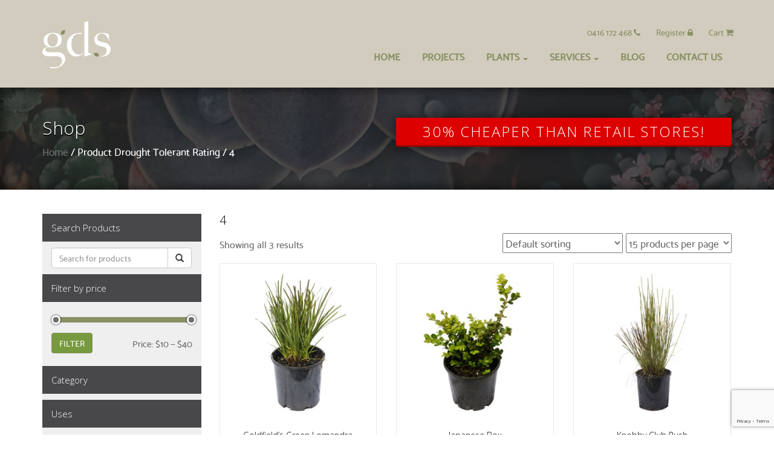

--- FILE ---
content_type: text/html; charset=UTF-8
request_url: https://gardendesignsolutions.com.au/drought-tolerant-rating/4/
body_size: 10561
content:

<!DOCTYPE html><html lang="en"><head><meta charset="utf-8"><meta name="viewport" content="width=device-width, initial-scale=1"><meta name="msvalidate.01" content="CF583D82B1F53DE5A71C4233553B527B" /><script data-cfasync="false" id="ao_optimized_gfonts_config">WebFontConfig={google:{families:["Syncopate","Open Sans:400,300,600,700,800"] },classes:false, events:false, timeout:1500};</script><link media="all" href="https://gardendesignsolutions.com.au/wp-content/cache/autoptimize/css/autoptimize_890b89687aee2c62e3a71a2947f2822e.css" rel="stylesheet"><link media="only screen and (max-width: 768px)" href="https://gardendesignsolutions.com.au/wp-content/cache/autoptimize/css/autoptimize_6fe211f8bb15af76999ce9135805d7af.css" rel="stylesheet"><title>4 Archives - Garden Design Solutions</title><link rel="shortcut icon" href="https://gardendesignsolutions.com.au/wp-content/themes/garden-design-solutions/favicon.png"><link rel="apple-touch-icon-precomposed" href="https://gardendesignsolutions.com.au/wp-content/themes/garden-design-solutions/apple-touch-icon.png"><link href="//netdna.bootstrapcdn.com/font-awesome/4.0.3/css/font-awesome.css" rel="stylesheet" /> <!--[if lt IE 9]> <script src="//html5shiv.googlecode.com/svn/trunk/html5.js"></script> <script src="https://gardendesignsolutions.com.au/wp-content/themes/garden-design-solutions/js/respond.min.js"></script> <script src="https://gardendesignsolutions.com.au/wp-content/themes/garden-design-solutions/js/selectivizr-min.js"></script> <![endif]-->  <script src="//ajax.googleapis.com/ajax/libs/jquery/1.11.0/jquery.min.js"></script> <link rel="stylesheet" href="https://cdn.jsdelivr.net/gh/fancyapps/fancybox@3.5.2/dist/jquery.fancybox.min.css" /> <script src="https://cdn.jsdelivr.net/gh/fancyapps/fancybox@3.5.2/dist/jquery.fancybox.min.js"></script>  <script src="https://cdnjs.cloudflare.com/ajax/libs/ion-rangeslider/2.3.0/js/ion.rangeSlider.min.js"></script> <script>document.documentElement.className = document.documentElement.className + ' yes-js js_active js'</script> <meta name='robots' content='index, follow, max-image-preview:large, max-snippet:-1, max-video-preview:-1' /><link rel="canonical" href="https://gardendesignsolutions.com.au/drought-tolerant-rating/4/" /><meta property="og:locale" content="en_US" /><meta property="og:type" content="article" /><meta property="og:title" content="4 Archives - Garden Design Solutions" /><meta property="og:url" content="https://gardendesignsolutions.com.au/drought-tolerant-rating/4/" /><meta property="og:site_name" content="Garden Design Solutions" /><link href='https://fonts.gstatic.com' crossorigin='anonymous' rel='preconnect' /><link href='https://ajax.googleapis.com' rel='preconnect' /><link href='https://fonts.googleapis.com' rel='preconnect' /><link rel="alternate" type="application/rss+xml" title="Garden Design Solutions &raquo; 4 Drought Tolerant Rating Feed" href="https://gardendesignsolutions.com.au/drought-tolerant-rating/4/feed/" /> <script type="text/javascript">window._wpemojiSettings = {"baseUrl":"https:\/\/s.w.org\/images\/core\/emoji\/16.0.1\/72x72\/","ext":".png","svgUrl":"https:\/\/s.w.org\/images\/core\/emoji\/16.0.1\/svg\/","svgExt":".svg","source":{"concatemoji":"https:\/\/gardendesignsolutions.com.au\/wp-includes\/js\/wp-emoji-release.min.js?ver=6.8.3"}};
/*! This file is auto-generated */
!function(s,n){var o,i,e;function c(e){try{var t={supportTests:e,timestamp:(new Date).valueOf()};sessionStorage.setItem(o,JSON.stringify(t))}catch(e){}}function p(e,t,n){e.clearRect(0,0,e.canvas.width,e.canvas.height),e.fillText(t,0,0);var t=new Uint32Array(e.getImageData(0,0,e.canvas.width,e.canvas.height).data),a=(e.clearRect(0,0,e.canvas.width,e.canvas.height),e.fillText(n,0,0),new Uint32Array(e.getImageData(0,0,e.canvas.width,e.canvas.height).data));return t.every(function(e,t){return e===a[t]})}function u(e,t){e.clearRect(0,0,e.canvas.width,e.canvas.height),e.fillText(t,0,0);for(var n=e.getImageData(16,16,1,1),a=0;a<n.data.length;a++)if(0!==n.data[a])return!1;return!0}function f(e,t,n,a){switch(t){case"flag":return n(e,"\ud83c\udff3\ufe0f\u200d\u26a7\ufe0f","\ud83c\udff3\ufe0f\u200b\u26a7\ufe0f")?!1:!n(e,"\ud83c\udde8\ud83c\uddf6","\ud83c\udde8\u200b\ud83c\uddf6")&&!n(e,"\ud83c\udff4\udb40\udc67\udb40\udc62\udb40\udc65\udb40\udc6e\udb40\udc67\udb40\udc7f","\ud83c\udff4\u200b\udb40\udc67\u200b\udb40\udc62\u200b\udb40\udc65\u200b\udb40\udc6e\u200b\udb40\udc67\u200b\udb40\udc7f");case"emoji":return!a(e,"\ud83e\udedf")}return!1}function g(e,t,n,a){var r="undefined"!=typeof WorkerGlobalScope&&self instanceof WorkerGlobalScope?new OffscreenCanvas(300,150):s.createElement("canvas"),o=r.getContext("2d",{willReadFrequently:!0}),i=(o.textBaseline="top",o.font="600 32px Arial",{});return e.forEach(function(e){i[e]=t(o,e,n,a)}),i}function t(e){var t=s.createElement("script");t.src=e,t.defer=!0,s.head.appendChild(t)}"undefined"!=typeof Promise&&(o="wpEmojiSettingsSupports",i=["flag","emoji"],n.supports={everything:!0,everythingExceptFlag:!0},e=new Promise(function(e){s.addEventListener("DOMContentLoaded",e,{once:!0})}),new Promise(function(t){var n=function(){try{var e=JSON.parse(sessionStorage.getItem(o));if("object"==typeof e&&"number"==typeof e.timestamp&&(new Date).valueOf()<e.timestamp+604800&&"object"==typeof e.supportTests)return e.supportTests}catch(e){}return null}();if(!n){if("undefined"!=typeof Worker&&"undefined"!=typeof OffscreenCanvas&&"undefined"!=typeof URL&&URL.createObjectURL&&"undefined"!=typeof Blob)try{var e="postMessage("+g.toString()+"("+[JSON.stringify(i),f.toString(),p.toString(),u.toString()].join(",")+"));",a=new Blob([e],{type:"text/javascript"}),r=new Worker(URL.createObjectURL(a),{name:"wpTestEmojiSupports"});return void(r.onmessage=function(e){c(n=e.data),r.terminate(),t(n)})}catch(e){}c(n=g(i,f,p,u))}t(n)}).then(function(e){for(var t in e)n.supports[t]=e[t],n.supports.everything=n.supports.everything&&n.supports[t],"flag"!==t&&(n.supports.everythingExceptFlag=n.supports.everythingExceptFlag&&n.supports[t]);n.supports.everythingExceptFlag=n.supports.everythingExceptFlag&&!n.supports.flag,n.DOMReady=!1,n.readyCallback=function(){n.DOMReady=!0}}).then(function(){return e}).then(function(){var e;n.supports.everything||(n.readyCallback(),(e=n.source||{}).concatemoji?t(e.concatemoji):e.wpemoji&&e.twemoji&&(t(e.twemoji),t(e.wpemoji)))}))}((window,document),window._wpemojiSettings);</script> <script type="text/javascript" src="https://gardendesignsolutions.com.au/wp-includes/js/jquery/jquery.min.js?ver=3.7.1" id="jquery-core-js"></script> <script type="text/javascript" id="wc-add-to-cart-js-extra">var wc_add_to_cart_params = {"ajax_url":"\/wp-admin\/admin-ajax.php","wc_ajax_url":"\/?wc-ajax=%%endpoint%%","i18n_view_cart":"View cart","cart_url":"https:\/\/gardendesignsolutions.com.au\/shop\/cart\/","is_cart":"","cart_redirect_after_add":"no"};</script> <script type="text/javascript" id="woocommerce-js-extra">var woocommerce_params = {"ajax_url":"\/wp-admin\/admin-ajax.php","wc_ajax_url":"\/?wc-ajax=%%endpoint%%","i18n_password_show":"Show password","i18n_password_hide":"Hide password"};</script> <link rel="https://api.w.org/" href="https://gardendesignsolutions.com.au/wp-json/" /><link rel="EditURI" type="application/rsd+xml" title="RSD" href="https://gardendesignsolutions.com.au/xmlrpc.php?rsd" /><meta name="generator" content="WordPress 6.8.3" /><meta name="generator" content="WooCommerce 10.3.7" /> <noscript><style>.woocommerce-product-gallery{ opacity: 1 !important; }</style></noscript>  <script>(function(w,d,s,l,i){w[l]=w[l]||[];w[l].push({'gtm.start':
	new Date().getTime(),event:'gtm.js'});var f=d.getElementsByTagName(s)[0],
	j=d.createElement(s),dl=l!='dataLayer'?'&l='+l:'';j.async=true;j.src=
	'https://www.googletagmanager.com/gtm.js?id='+i+dl;f.parentNode.insertBefore(j,f);
	})(window,document,'script','dataLayer','GTM-5D8B3NV');</script>    <script>(function(i,s,o,g,r,a,m){i['GoogleAnalyticsObject']=r;i[r]=i[r]||function(){
			(i[r].q=i[r].q||[]).push(arguments)},i[r].l=1*new Date();a=s.createElement(o),
			m=s.getElementsByTagName(o)[0];a.async=1;a.src=g;m.parentNode.insertBefore(a,m)
		})(window,document,'script','//www.google-analytics.com/analytics.js','ga');

		ga('create', 'UA-44239959-1', 'auto');
		ga('send', 'pageview');</script>  <script async src="https://www.googletagmanager.com/gtag/js?id=G-DVQYCXQTCY"></script> <script>window.dataLayer = window.dataLayer || [];
	function gtag(){dataLayer.push(arguments);}
	gtag('js', new Date());

	gtag('config', 'G-DVQYCXQTCY');</script>  <script type="text/javascript" charset="utf-8">//   jQuery(window).load(function() {
	//     jQuery('#flexslider_hg_homepage').flexslider();
	//   });</script> <script data-cfasync="false" id="ao_optimized_gfonts_webfontloader">(function() {var wf = document.createElement('script');wf.src='https://ajax.googleapis.com/ajax/libs/webfont/1/webfont.js';wf.type='text/javascript';wf.async='true';var s=document.getElementsByTagName('script')[0];s.parentNode.insertBefore(wf, s);})();</script></head><body> <noscript><iframe src="https://www.googletagmanager.com/ns.html?id=GTM-5D8B3NV"
 height="0" width="0" style="display:none;visibility:hidden"></iframe></noscript><div id="container"><div id="header-wrap"><div id="nav-wrapper-home" class="internal-version transp-nav not-transparent"><header class="container"><div class="row"><div class="col-sm-3 col-md-3"> <a href="/"> <noscript><img class="header-logo hidden-xs" src="https://gardendesignsolutions.com.au/wp-content/themes/garden-design-solutions/img/logo-new-white.svg" alt="Garden Design Solutions" /></noscript><img id="header-logo" class="lazyload header-logo hidden-xs" src='data:image/svg+xml,%3Csvg%20xmlns=%22http://www.w3.org/2000/svg%22%20viewBox=%220%200%20210%20140%22%3E%3C/svg%3E' data-src="https://gardendesignsolutions.com.au/wp-content/themes/garden-design-solutions/img/logo-new-white.svg" alt="Garden Design Solutions" /> </a></div><div class="col-sm-9 col-md-9"><nav class="navbar navbar-inverse" role="navigation"><div class="navbar-header"> <a class="navbar-brand visible-xs" href="/"> <noscript><img src="https://gardendesignsolutions.com.au/wp-content/themes/garden-design-solutions/img/logo-new-white.svg" class="header-logo white-version" alt="Garden Design Solutions" /></noscript><img src='data:image/svg+xml,%3Csvg%20xmlns=%22http://www.w3.org/2000/svg%22%20viewBox=%220%200%20210%20140%22%3E%3C/svg%3E' data-src="https://gardendesignsolutions.com.au/wp-content/themes/garden-design-solutions/img/logo-new-white.svg" class="lazyload header-logo white-version" alt="Garden Design Solutions" /> </a> <button type="button" class="navbar-toggle" data-toggle="collapse" data-target=".navbar-main-menu-collapse"> <span class="sr-only">Toggle navigation</span> <span class="icon-bar"></span> <span class="icon-bar"></span> <span class="icon-bar"></span> </button></div><div class="collapse navbar-collapse navbar-main-menu-collapse"><ul id="menu-menu-1" class="nav navbar-nav"><li id="menu-item-13" class="menu-item menu-item-type-post_type menu-item-object-page menu-item-home menu-item-13"><a title="Home" href="https://gardendesignsolutions.com.au/">Home</a></li><li id="menu-item-28" class="menu-item menu-item-type-custom menu-item-object-custom menu-item-28"><a title="Projects" href="/projects/">Projects</a></li><li id="menu-item-730" class="menu-item menu-item-type-custom menu-item-object-custom menu-item-has-children menu-item-730 dropdown"><a title="Plants" href="#" data-toggle="dropdown" class="dropdown-toggle" aria-haspopup="true">Plants <span class="caret"></span></a><ul role="menu" class=" dropdown-menu"><li id="menu-item-145" class="menu-item menu-item-type-taxonomy menu-item-object-product_cat menu-item-145"><a title="All Plants" href="https://gardendesignsolutions.com.au/product-category/plants/">All Plants</a></li><li id="menu-item-728" class="menu-item menu-item-type-taxonomy menu-item-object-product_cat menu-item-728"><a title="New Range" href="https://gardendesignsolutions.com.au/product-category/new/">New Range</a></li><li id="menu-item-729" class="menu-item menu-item-type-taxonomy menu-item-object-product_cat menu-item-729"><a title="On Sale" href="https://gardendesignsolutions.com.au/product-category/sale/">On Sale</a></li><li id="menu-item-7970" class="menu-item menu-item-type-post_type menu-item-object-page menu-item-7970"><a title="Shipping Information" href="https://gardendesignsolutions.com.au/contact/">Shipping Information</a></li></ul></li><li id="menu-item-2714" class="menu-item menu-item-type-custom menu-item-object-custom menu-item-has-children menu-item-2714 dropdown"><a title="Services" href="#" data-toggle="dropdown" class="dropdown-toggle" aria-haspopup="true">Services <span class="caret"></span></a><ul role="menu" class=" dropdown-menu"><li id="menu-item-2715" class="menu-item menu-item-type-post_type menu-item-object-page menu-item-2715"><a title="Design &#038; Landscaping" href="https://gardendesignsolutions.com.au/design-and-landscaping/">Design &#038; Landscaping</a></li><li id="menu-item-2717" class="menu-item menu-item-type-post_type menu-item-object-page menu-item-2717"><a title="Rooftop Gardens" href="https://gardendesignsolutions.com.au/rooftop-garden/">Rooftop Gardens</a></li></ul></li><li id="menu-item-2671" class="menu-item menu-item-type-post_type menu-item-object-page menu-item-2671"><a title="Blog" href="https://gardendesignsolutions.com.au/blog/">Blog</a></li><li id="menu-item-29" class="menu-item menu-item-type-post_type menu-item-object-page menu-item-29"><a title="Contact Us" href="https://gardendesignsolutions.com.au/contact/">Contact Us</a></li></ul><ul class="nav nav-pills"><li><a href="tel:0416172468" title="Phone Number">0416 172 468 <i class="fa fa-phone"></i></a></li><li class="account"> <a href="https://gardendesignsolutions.com.au/shop/my-account/" title="Login">Register <i class="fa fa-lock"></i></a></li><li class="cart"> <a href="/cart/">Cart <i class="fa fa-shopping-cart"></i></a></li></ul></div></nav></div></div></header></div></div><div id="title-wrap"><div class="container"><div class="row"><div class="col-md-6"><h1>Shop</h1><nav class="woocommerce-breadcrumb" aria-label="Breadcrumb"><a href="https://gardendesignsolutions.com.au">Home</a>&nbsp;&#47;&nbsp;Product Drought Tolerant Rating&nbsp;&#47;&nbsp;4</nav></div><div class="col-md-6"><h2 class="shop-highlight">30% cheaper than retail stores!</h2></div></div></div></div><div id="main-wrap" class="woocommerce"><div id="main" class="container"><div class="row"><div class="col-md-9 col-md-push-3 woo-content"><h1 class="page-title">4</h1><div class="woocommerce-notices-wrapper"></div><p class="woocommerce-result-count" role="alert" aria-relevant="all" > Showing all 3 results</p><form method="post" action="" style='float: right; margin-left: 5px;' class="form-wppp-select products-per-page"><select name="ppp" onchange="this.form.submit()" class="select wppp-select"><option value="15"  selected='selected'>15 products per page</option><option value="30" >30 products per page</option><option value="50" >50 products per page</option><option value="-1" >All products per page</option></select></form><form class="woocommerce-ordering" method="get"> <select
 name="orderby"
 class="orderby"
 aria-label="Shop order"
 ><option value="menu_order"  selected='selected'>Default sorting</option><option value="popularity" >Sort by popularity</option><option value="rating" >Sort by average rating</option><option value="date" >Sort by latest</option><option value="price" >Sort by price: low to high</option><option value="price-desc" >Sort by price: high to low</option> </select> <input type="hidden" name="paged" value="1" /></form><ul class="products columns-3"><li class="product type-product post-321 status-publish first instock product_cat-plants-grass product_cat-plants has-post-thumbnail shipping-taxable purchasable product-type-simple"> <a href="https://gardendesignsolutions.com.au/product/goldfields-lomandra/" class="woocommerce-LoopProduct-link woocommerce-loop-product__link"><img width="256" height="256" src="https://gardendesignsolutions.com.au/wp-content/uploads/lomandra-goldfield-green.jpg" class="attachment-woocommerce_thumbnail size-woocommerce_thumbnail" alt="Godfield&#039;s Lomandra" decoding="async" fetchpriority="high" srcset="https://gardendesignsolutions.com.au/wp-content/uploads/lomandra-goldfield-green.jpg 1080w, https://gardendesignsolutions.com.au/wp-content/uploads/lomandra-goldfield-green-256x256.jpg 256w, https://gardendesignsolutions.com.au/wp-content/uploads/lomandra-goldfield-green-720x720.jpg 720w, https://gardendesignsolutions.com.au/wp-content/uploads/lomandra-goldfield-green-100x100.jpg 100w, https://gardendesignsolutions.com.au/wp-content/uploads/lomandra-goldfield-green-800x800.jpg 800w" sizes="(max-width: 256px) 100vw, 256px" /><h2 class="woocommerce-loop-product__title">Goldfield&#8217;s Green Lomandra</h2> <span class="price"><span class="woocommerce-Price-amount amount"><bdi><span class="woocommerce-Price-currencySymbol">&#36;</span>11.50</bdi></span></span> </a></li><li class="product type-product post-154 status-publish instock product_cat-plants-cottage product_cat-plants-hedge-screening product_cat-plants has-post-thumbnail shipping-taxable purchasable product-type-variable has-default-attributes"> <a href="https://gardendesignsolutions.com.au/product/japanese-box/" class="woocommerce-LoopProduct-link woocommerce-loop-product__link"><noscript><img width="256" height="256" src="https://gardendesignsolutions.com.au/wp-content/uploads/japanese-box.jpg" class="attachment-woocommerce_thumbnail size-woocommerce_thumbnail" alt="Japanese Box" decoding="async" srcset="https://gardendesignsolutions.com.au/wp-content/uploads/japanese-box.jpg 1080w, https://gardendesignsolutions.com.au/wp-content/uploads/japanese-box-256x256.jpg 256w, https://gardendesignsolutions.com.au/wp-content/uploads/japanese-box-720x720.jpg 720w, https://gardendesignsolutions.com.au/wp-content/uploads/japanese-box-100x100.jpg 100w, https://gardendesignsolutions.com.au/wp-content/uploads/japanese-box-800x800.jpg 800w" sizes="(max-width: 256px) 100vw, 256px" /></noscript><img width="256" height="256" src='data:image/svg+xml,%3Csvg%20xmlns=%22http://www.w3.org/2000/svg%22%20viewBox=%220%200%20256%20256%22%3E%3C/svg%3E' data-src="https://gardendesignsolutions.com.au/wp-content/uploads/japanese-box.jpg" class="lazyload attachment-woocommerce_thumbnail size-woocommerce_thumbnail" alt="Japanese Box" decoding="async" data-srcset="https://gardendesignsolutions.com.au/wp-content/uploads/japanese-box.jpg 1080w, https://gardendesignsolutions.com.au/wp-content/uploads/japanese-box-256x256.jpg 256w, https://gardendesignsolutions.com.au/wp-content/uploads/japanese-box-720x720.jpg 720w, https://gardendesignsolutions.com.au/wp-content/uploads/japanese-box-100x100.jpg 100w, https://gardendesignsolutions.com.au/wp-content/uploads/japanese-box-800x800.jpg 800w" data-sizes="(max-width: 256px) 100vw, 256px" /><h2 class="woocommerce-loop-product__title">Japanese Box</h2> <span class="price"><span class="woocommerce-Price-amount amount" aria-hidden="true"><bdi><span class="woocommerce-Price-currencySymbol">&#36;</span>17.80</bdi></span> <span aria-hidden="true">&ndash;</span> <span class="woocommerce-Price-amount amount" aria-hidden="true"><bdi><span class="woocommerce-Price-currencySymbol">&#36;</span>39.50</bdi></span><span class="screen-reader-text">Price range: &#36;17.80 through &#36;39.50</span></span> </a></li><li class="product type-product post-324 status-publish last instock product_cat-plants-grass product_cat-plants has-post-thumbnail shipping-taxable purchasable product-type-simple"> <a href="https://gardendesignsolutions.com.au/product/knobby-club-rush/" class="woocommerce-LoopProduct-link woocommerce-loop-product__link"><noscript><img width="256" height="256" src="https://gardendesignsolutions.com.au/wp-content/uploads/knobby-club-rush.jpg" class="attachment-woocommerce_thumbnail size-woocommerce_thumbnail" alt="Knobby Club Rush" decoding="async" srcset="https://gardendesignsolutions.com.au/wp-content/uploads/knobby-club-rush.jpg 1080w, https://gardendesignsolutions.com.au/wp-content/uploads/knobby-club-rush-256x256.jpg 256w, https://gardendesignsolutions.com.au/wp-content/uploads/knobby-club-rush-720x720.jpg 720w, https://gardendesignsolutions.com.au/wp-content/uploads/knobby-club-rush-100x100.jpg 100w, https://gardendesignsolutions.com.au/wp-content/uploads/knobby-club-rush-800x800.jpg 800w" sizes="(max-width: 256px) 100vw, 256px" /></noscript><img width="256" height="256" src='data:image/svg+xml,%3Csvg%20xmlns=%22http://www.w3.org/2000/svg%22%20viewBox=%220%200%20256%20256%22%3E%3C/svg%3E' data-src="https://gardendesignsolutions.com.au/wp-content/uploads/knobby-club-rush.jpg" class="lazyload attachment-woocommerce_thumbnail size-woocommerce_thumbnail" alt="Knobby Club Rush" decoding="async" data-srcset="https://gardendesignsolutions.com.au/wp-content/uploads/knobby-club-rush.jpg 1080w, https://gardendesignsolutions.com.au/wp-content/uploads/knobby-club-rush-256x256.jpg 256w, https://gardendesignsolutions.com.au/wp-content/uploads/knobby-club-rush-720x720.jpg 720w, https://gardendesignsolutions.com.au/wp-content/uploads/knobby-club-rush-100x100.jpg 100w, https://gardendesignsolutions.com.au/wp-content/uploads/knobby-club-rush-800x800.jpg 800w" data-sizes="(max-width: 256px) 100vw, 256px" /><h2 class="woocommerce-loop-product__title">Knobby Club Rush</h2> <span class="price"><span class="woocommerce-Price-amount amount"><bdi><span class="woocommerce-Price-currencySymbol">&#36;</span>14.50</bdi></span></span> </a></li></ul></div><div class="col-md-3 col-md-pull-9"><div class="shop-sidebar"><h2>Search Products</h2><form role="search" method="get" id="searchform" class="form-inline" action="https://gardendesignsolutions.com.au/"> <label class="sr-only" for="s">Search for:</label><div class="input-group"> <input type="text" class="form-control" value="" name="s" id="s" placeholder="Search for products" /> <span class="input-group-btn"> <button class="btn btn-default" type="submit" id="searchsubmit"><i class="glyphicon glyphicon-search"></i></button> </span></div> <input type="hidden" name="post_type" value="product" /></form><h2>Filter by price</h2><form method="get" action="https://gardendesignsolutions.com.au/drought-tolerant-rating/4/"><div class="price_slider_wrapper"><div class="price_slider" style="display:none;"></div><div class="price_slider_amount" data-step="10"> <label class="screen-reader-text" for="min_price">Min price</label> <input type="text" id="min_price" name="min_price" value="10" data-min="10" placeholder="Min price" /> <label class="screen-reader-text" for="max_price">Max price</label> <input type="text" id="max_price" name="max_price" value="40" data-max="40" placeholder="Max price" /> <button type="submit" class="button">Filter</button><div class="price_label" style="display:none;"> Price: <span class="from"></span> &mdash; <span class="to"></span></div><div class="clear"></div></div></div></form><h2>Category</h2><ul class="product-categories"><li class="cat-item cat-item-120 cat-parent"><a href="https://gardendesignsolutions.com.au/product-category/landscape-supplies/">Landscape Supplies</a><ul class='children'><li class="cat-item cat-item-121"><a href="https://gardendesignsolutions.com.au/product-category/landscape-supplies/bark/">Bark</a></li><li class="cat-item cat-item-124"><a href="https://gardendesignsolutions.com.au/product-category/landscape-supplies/compost/">Compost</a></li><li class="cat-item cat-item-126"><a href="https://gardendesignsolutions.com.au/product-category/landscape-supplies/pebbles-and-rocks/">Pebbles and Rocks</a></li><li class="cat-item cat-item-125"><a href="https://gardendesignsolutions.com.au/product-category/landscape-supplies/soils-and-sands/">Soils and Sands</a></li><li class="cat-item cat-item-127"><a href="https://gardendesignsolutions.com.au/product-category/landscape-supplies/turf/">Turf</a></li></ul></li><li class="cat-item cat-item-275"><a href="https://gardendesignsolutions.com.au/product-category/new/">New</a></li><li class="cat-item cat-item-7 cat-parent"><a href="https://gardendesignsolutions.com.au/product-category/plants/">Plants</a><ul class='children'><li class="cat-item cat-item-141"><a href="https://gardendesignsolutions.com.au/product-category/plants/plants-climber/">Climber</a></li><li class="cat-item cat-item-152"><a href="https://gardendesignsolutions.com.au/product-category/plants/plants-coastal/">Coastal</a></li><li class="cat-item cat-item-153"><a href="https://gardendesignsolutions.com.au/product-category/plants/plants-conifers/">Conifers</a></li><li class="cat-item cat-item-129"><a href="https://gardendesignsolutions.com.au/product-category/plants/plants-cottage/">Cottage</a></li><li class="cat-item cat-item-90"><a href="https://gardendesignsolutions.com.au/product-category/plants/plants-exotic/">Exotic</a></li><li class="cat-item cat-item-248"><a href="https://gardendesignsolutions.com.au/product-category/plants/feature/">Feature</a></li><li class="cat-item cat-item-49"><a href="https://gardendesignsolutions.com.au/product-category/plants/plants-grass/">Grass</a></li><li class="cat-item cat-item-75"><a href="https://gardendesignsolutions.com.au/product-category/plants/plants-ground-cover-climber/">Ground Cover / Climber</a></li><li class="cat-item cat-item-45"><a href="https://gardendesignsolutions.com.au/product-category/plants/plants-hedge-screening/">Hedge / Screening</a></li><li class="cat-item cat-item-172"><a href="https://gardendesignsolutions.com.au/product-category/plants/native/">Native</a></li><li class="cat-item cat-item-8"><a href="https://gardendesignsolutions.com.au/product-category/plants/succulent/">Succulent</a></li><li class="cat-item cat-item-97"><a href="https://gardendesignsolutions.com.au/product-category/plants/plants-trees/">Trees</a></li><li class="cat-item cat-item-69"><a href="https://gardendesignsolutions.com.au/product-category/plants/plants-tropical/">Tropical</a></li></ul></li><li class="cat-item cat-item-276"><a href="https://gardendesignsolutions.com.au/product-category/sale/">Sale</a></li><li class="cat-item cat-item-289"><a href="https://gardendesignsolutions.com.au/product-category/uncategorized/">Uncategorized</a></li></ul><h2>Uses</h2><ul class="woocommerce-widget-layered-nav-list"><li class="woocommerce-widget-layered-nav-list__item wc-layered-nav-term "><a rel="nofollow" href="https://gardendesignsolutions.com.au/drought-tolerant-rating/4/?filter_uses=group-planting">Group Planting</a> <span class="count">(2)</span></li><li class="woocommerce-widget-layered-nav-list__item wc-layered-nav-term "><a rel="nofollow" href="https://gardendesignsolutions.com.au/drought-tolerant-rating/4/?filter_uses=topiary">Topiary</a> <span class="count">(1)</span></li></ul><h2>Position</h2><ul class="woocommerce-widget-layered-nav-list"><li class="woocommerce-widget-layered-nav-list__item wc-layered-nav-term "><a rel="nofollow" href="https://gardendesignsolutions.com.au/drought-tolerant-rating/4/?filter_position=part-sun">Part Sun</a> <span class="count">(1)</span></li><li class="woocommerce-widget-layered-nav-list__item wc-layered-nav-term "><a rel="nofollow" href="https://gardendesignsolutions.com.au/drought-tolerant-rating/4/?filter_position=full-sun">Full Sun</a> <span class="count">(3)</span></li></ul></div></div></div></div></div></div><div class="greenbar-footer"><div class="container"><div class="row"><div class="col-xs-12 col-md-5th-1 col-sm-4 col-md-offset-0 col-sm-offset-2 no-padding"><div class="col-xs-4 vcenter no-padding"><noscript><img src="https://gardendesignsolutions.com.au/wp-content/themes/garden-design-solutions/img/returns-new.png"/></noscript><img class="lazyload" src='data:image/svg+xml,%3Csvg%20xmlns=%22http://www.w3.org/2000/svg%22%20viewBox=%220%200%20210%20140%22%3E%3C/svg%3E' data-src="https://gardendesignsolutions.com.au/wp-content/themes/garden-design-solutions/img/returns-new.png"/></div><div class="col-xs-8 vcenter no-padding"><p>return policy</p> <span>free replacement</span></div></div><div class="col-xs-12 col-md-5th-1 col-sm-4 no-padding"><div class="col-xs-4 vcenter no-padding"><noscript><img src="https://gardendesignsolutions.com.au/wp-content/themes/garden-design-solutions/img/quality-check-new.png"/></noscript><img class="lazyload" src='data:image/svg+xml,%3Csvg%20xmlns=%22http://www.w3.org/2000/svg%22%20viewBox=%220%200%20210%20140%22%3E%3C/svg%3E' data-src="https://gardendesignsolutions.com.au/wp-content/themes/garden-design-solutions/img/quality-check-new.png"/></div><div class="col-xs-8 vcenter no-padding"><p>quality guarantee</p> <span>100% quality check</span></div></div><div class="col-xs-12 col-md-5th-1 col-sm-4 no-padding"><div class="col-xs-4 vcenter no-padding"><noscript><img src="https://gardendesignsolutions.com.au/wp-content/themes/garden-design-solutions/img/shipping-new.png"/></noscript><img class="lazyload" src='data:image/svg+xml,%3Csvg%20xmlns=%22http://www.w3.org/2000/svg%22%20viewBox=%220%200%20210%20140%22%3E%3C/svg%3E' data-src="https://gardendesignsolutions.com.au/wp-content/themes/garden-design-solutions/img/shipping-new.png"/></div><div class="col-xs-8 vcenter no-padding"><p>free shipping</p> <span>on orders over $500</span></div></div><div class="col-xs-12 col-md-5th-1 col-sm-4 no-padding"><div class="col-xs-4 vcenter no-padding"><noscript><img src="https://gardendesignsolutions.com.au/wp-content/themes/garden-design-solutions/img/secure-new.png"/></noscript><img class="lazyload" src='data:image/svg+xml,%3Csvg%20xmlns=%22http://www.w3.org/2000/svg%22%20viewBox=%220%200%20210%20140%22%3E%3C/svg%3E' data-src="https://gardendesignsolutions.com.au/wp-content/themes/garden-design-solutions/img/secure-new.png"/></div><div class="col-xs-8 vcenter no-padding"><p>Secure payment</p> <span>100% Australian owned</span></div></div><div class="col-xs-12 col-md-5th-1 col-sm-4 no-padding"><div class="col-xs-4 vcenter no-padding"><noscript><img src="https://gardendesignsolutions.com.au/wp-content/themes/garden-design-solutions/img/speedy-2-new.png"/></noscript><img class="lazyload" src='data:image/svg+xml,%3Csvg%20xmlns=%22http://www.w3.org/2000/svg%22%20viewBox=%220%200%20210%20140%22%3E%3C/svg%3E' data-src="https://gardendesignsolutions.com.au/wp-content/themes/garden-design-solutions/img/speedy-2-new.png"/></div><div class="col-xs-8 vcenter no-padding"><p>speedy delivery</p> <span>3-5 days Adelaide metro</span></div></div></div></div></div><footer id="colophon" class="site-footer"><div class="container"><div class="row"><div class="col-sm-2"> <noscript><img src="https://gardendesignsolutions.com.au/wp-content/themes/garden-design-solutions/img/footer-logo.svg"></noscript><img class="lazyload" src='data:image/svg+xml,%3Csvg%20xmlns=%22http://www.w3.org/2000/svg%22%20viewBox=%220%200%20210%20140%22%3E%3C/svg%3E' data-src="https://gardendesignsolutions.com.au/wp-content/themes/garden-design-solutions/img/footer-logo.svg"></div><div class="col-sm-6 mid" style="padding-top: 10px;"> Contact Geoff on <a href="tel:0416 172 468">0416 172 468</a><ul class="social"><li><a href="https://www.facebook.com/pg/Garden-Design-Solutions-2271762813057677/about/?ref=page_internal" target="_blank"><i class="fa fa-facebook-square" aria-hidden="true"></i></a></li><li><a href="http://www.instagram.com/gardendesignsolutions" target="_blank"><i class="fa fa-instagram" aria-hidden="true"></i></a></li></ul></div><div class="col-sm-4 mid foot-link"> <a href="/privacy" >Privacy Policy</a> | <a href="/shipping-and-returns/">Shipping and Returns</a></div></div></div></footer></div> <script type="speculationrules">{"prefetch":[{"source":"document","where":{"and":[{"href_matches":"\/*"},{"not":{"href_matches":["\/wp-*.php","\/wp-admin\/*","\/wp-content\/uploads\/*","\/wp-content\/*","\/wp-content\/plugins\/*","\/wp-content\/themes\/garden-design-solutions\/*","\/*\\?(.+)"]}},{"not":{"selector_matches":"a[rel~=\"nofollow\"]"}},{"not":{"selector_matches":".no-prefetch, .no-prefetch a"}}]},"eagerness":"conservative"}]}</script>  <script type="application/ld+json">{"@context":"https:\/\/schema.org\/","@graph":[{"@type":"BreadcrumbList","itemListElement":[{"@type":"ListItem","position":1,"item":{"name":"Home","@id":"https:\/\/gardendesignsolutions.com.au"}},{"@type":"ListItem","position":2,"item":{"name":"Product Drought Tolerant Rating","@id":"https:\/\/gardendesignsolutions.com.au\/drought-tolerant-rating\/4\/"}},{"@type":"ListItem","position":3,"item":{"name":"4","@id":"https:\/\/gardendesignsolutions.com.au\/drought-tolerant-rating\/4\/"}}]},{"@type":"BreadcrumbList","itemListElement":[{"@type":"ListItem","position":1,"item":{"name":"Home","@id":"https:\/\/gardendesignsolutions.com.au"}},{"@type":"ListItem","position":2,"item":{"name":"Product Drought Tolerant Rating","@id":"https:\/\/gardendesignsolutions.com.au\/drought-tolerant-rating\/4\/"}},{"@type":"ListItem","position":3,"item":{"name":"4","@id":"https:\/\/gardendesignsolutions.com.au\/drought-tolerant-rating\/4\/"}}]}]}</script><noscript><style>.lazyload{display:none;}</style></noscript><script data-noptimize="1">window.lazySizesConfig=window.lazySizesConfig||{};window.lazySizesConfig.loadMode=1;</script><script async data-noptimize="1" src='https://gardendesignsolutions.com.au/wp-content/plugins/autoptimize/classes/external/js/lazysizes.min.js?ao_version=3.1.14'></script> <script type="text/javascript" id="jquery-yith-wcwl-js-extra">var yith_wcwl_l10n = {"ajax_url":"\/wp-admin\/admin-ajax.php","redirect_to_cart":"yes","yith_wcwl_button_position":"add-to-cart","multi_wishlist":"","hide_add_button":"1","enable_ajax_loading":"","ajax_loader_url":"https:\/\/gardendesignsolutions.com.au\/wp-content\/plugins\/yith-woocommerce-wishlist\/assets\/images\/ajax-loader-alt.svg","remove_from_wishlist_after_add_to_cart":"1","is_wishlist_responsive":"1","time_to_close_prettyphoto":"3000","fragments_index_glue":".","reload_on_found_variation":"1","mobile_media_query":"768","labels":{"cookie_disabled":"We are sorry, but this feature is available only if cookies on your browser are enabled.","added_to_cart_message":"<div class=\"woocommerce-notices-wrapper\"><div class=\"woocommerce-message\" role=\"alert\">Product added to cart successfully<\/div><\/div>"},"actions":{"add_to_wishlist_action":"add_to_wishlist","remove_from_wishlist_action":"remove_from_wishlist","reload_wishlist_and_adding_elem_action":"reload_wishlist_and_adding_elem","load_mobile_action":"load_mobile","delete_item_action":"delete_item","save_title_action":"save_title","save_privacy_action":"save_privacy","load_fragments":"load_fragments"},"nonce":{"add_to_wishlist_nonce":"12c6f4611a","remove_from_wishlist_nonce":"12525e315d","reload_wishlist_and_adding_elem_nonce":"632a6f3f62","load_mobile_nonce":"dec541c43a","delete_item_nonce":"ec61bc3984","save_title_nonce":"7247763c88","save_privacy_nonce":"aff8426b62","load_fragments_nonce":"c21b4eafb1"},"redirect_after_ask_estimate":"","ask_estimate_redirect_url":"https:\/\/gardendesignsolutions.com.au"};</script> <script type="text/javascript" src="https://gardendesignsolutions.com.au/wp-includes/js/dist/hooks.min.js?ver=4d63a3d491d11ffd8ac6" id="wp-hooks-js"></script> <script type="text/javascript" src="https://gardendesignsolutions.com.au/wp-includes/js/dist/i18n.min.js?ver=5e580eb46a90c2b997e6" id="wp-i18n-js"></script> <script type="text/javascript" id="wp-i18n-js-after">wp.i18n.setLocaleData( { 'text direction\u0004ltr': [ 'ltr' ] } );</script> <script type="text/javascript" id="contact-form-7-js-before">var wpcf7 = {
    "api": {
        "root": "https:\/\/gardendesignsolutions.com.au\/wp-json\/",
        "namespace": "contact-form-7\/v1"
    }
};</script> <script type="text/javascript" id="wpcf7-redirect-script-js-extra">var wpcf7r = {"ajax_url":"https:\/\/gardendesignsolutions.com.au\/wp-admin\/admin-ajax.php"};</script> <script type="text/javascript" id="wc-order-attribution-js-extra">var wc_order_attribution = {"params":{"lifetime":1.0000000000000000818030539140313095458623138256371021270751953125e-5,"session":30,"base64":false,"ajaxurl":"https:\/\/gardendesignsolutions.com.au\/wp-admin\/admin-ajax.php","prefix":"wc_order_attribution_","allowTracking":true},"fields":{"source_type":"current.typ","referrer":"current_add.rf","utm_campaign":"current.cmp","utm_source":"current.src","utm_medium":"current.mdm","utm_content":"current.cnt","utm_id":"current.id","utm_term":"current.trm","utm_source_platform":"current.plt","utm_creative_format":"current.fmt","utm_marketing_tactic":"current.tct","session_entry":"current_add.ep","session_start_time":"current_add.fd","session_pages":"session.pgs","session_count":"udata.vst","user_agent":"udata.uag"}};</script> <script type="text/javascript" src="https://www.google.com/recaptcha/api.js?render=6LcAwE4bAAAAAFHEHjbCdpQIl8sBkcBRLOQMLyvW&amp;ver=3.0" id="google-recaptcha-js"></script> <script type="text/javascript" src="https://gardendesignsolutions.com.au/wp-includes/js/dist/vendor/wp-polyfill.min.js?ver=3.15.0" id="wp-polyfill-js"></script> <script type="text/javascript" id="wpcf7-recaptcha-js-before">var wpcf7_recaptcha = {
    "sitekey": "6LcAwE4bAAAAAFHEHjbCdpQIl8sBkcBRLOQMLyvW",
    "actions": {
        "homepage": "homepage",
        "contactform": "contactform"
    }
};</script> <script type="text/javascript" id="wc-price-slider-js-extra">var woocommerce_price_slider_params = {"currency_format_num_decimals":"0","currency_format_symbol":"$","currency_format_decimal_sep":".","currency_format_thousand_sep":",","currency_format":"%s%v"};</script> <script>// new WOW().init();</script> <script>// $(window).on("scroll", function () {
    //     if ($(this).scrollTop() > 0) {
    //         $("#nav-wrapper-home").addClass("not-transparent");
    //     } else {
    //         $("#nav-wrapper-home").removeClass("not-transparent");
    //     }
    // });

    if($(".js-range-slider").length > 0) {
        $(".js-range-slider").ionRangeSlider({
            skin: "round",
            grid_num: 5,
            prefix: "$"
            // onFinish: function (data) {
            //     // Called then action is done and mouse is released
            //     $("#price_range").val(data.from + "-" + data.to);            
            // }
        });
    }

    console.log('hello')

    if($(".download-booklet").length > 0) {
        $(".download-booklet").click(function(e){
            e.preventDefault();

            console.log('hi')

            $("#download-booklet-form").slideDown();
        });
    }</script> <script type="text/javascript">document.addEventListener( 'wpcf7mailsent', function( event ) {
    if ( '2537' == event.detail.contactFormId ) {
        window.open("https://gardendesignsolutions.com.au/wp-content/uploads/GDS_Brochure_Rooftops_F.pdf", '_blank');
    }
}, false );</script> <script defer src="https://gardendesignsolutions.com.au/wp-content/cache/autoptimize/js/autoptimize_d96bc1ba6c511e4853909194982dd319.js"></script></body></html>

--- FILE ---
content_type: text/html; charset=utf-8
request_url: https://www.google.com/recaptcha/api2/anchor?ar=1&k=6LcAwE4bAAAAAFHEHjbCdpQIl8sBkcBRLOQMLyvW&co=aHR0cHM6Ly9nYXJkZW5kZXNpZ25zb2x1dGlvbnMuY29tLmF1OjQ0Mw..&hl=en&v=PoyoqOPhxBO7pBk68S4YbpHZ&size=invisible&anchor-ms=20000&execute-ms=30000&cb=iqww0fgm82iq
body_size: 48867
content:
<!DOCTYPE HTML><html dir="ltr" lang="en"><head><meta http-equiv="Content-Type" content="text/html; charset=UTF-8">
<meta http-equiv="X-UA-Compatible" content="IE=edge">
<title>reCAPTCHA</title>
<style type="text/css">
/* cyrillic-ext */
@font-face {
  font-family: 'Roboto';
  font-style: normal;
  font-weight: 400;
  font-stretch: 100%;
  src: url(//fonts.gstatic.com/s/roboto/v48/KFO7CnqEu92Fr1ME7kSn66aGLdTylUAMa3GUBHMdazTgWw.woff2) format('woff2');
  unicode-range: U+0460-052F, U+1C80-1C8A, U+20B4, U+2DE0-2DFF, U+A640-A69F, U+FE2E-FE2F;
}
/* cyrillic */
@font-face {
  font-family: 'Roboto';
  font-style: normal;
  font-weight: 400;
  font-stretch: 100%;
  src: url(//fonts.gstatic.com/s/roboto/v48/KFO7CnqEu92Fr1ME7kSn66aGLdTylUAMa3iUBHMdazTgWw.woff2) format('woff2');
  unicode-range: U+0301, U+0400-045F, U+0490-0491, U+04B0-04B1, U+2116;
}
/* greek-ext */
@font-face {
  font-family: 'Roboto';
  font-style: normal;
  font-weight: 400;
  font-stretch: 100%;
  src: url(//fonts.gstatic.com/s/roboto/v48/KFO7CnqEu92Fr1ME7kSn66aGLdTylUAMa3CUBHMdazTgWw.woff2) format('woff2');
  unicode-range: U+1F00-1FFF;
}
/* greek */
@font-face {
  font-family: 'Roboto';
  font-style: normal;
  font-weight: 400;
  font-stretch: 100%;
  src: url(//fonts.gstatic.com/s/roboto/v48/KFO7CnqEu92Fr1ME7kSn66aGLdTylUAMa3-UBHMdazTgWw.woff2) format('woff2');
  unicode-range: U+0370-0377, U+037A-037F, U+0384-038A, U+038C, U+038E-03A1, U+03A3-03FF;
}
/* math */
@font-face {
  font-family: 'Roboto';
  font-style: normal;
  font-weight: 400;
  font-stretch: 100%;
  src: url(//fonts.gstatic.com/s/roboto/v48/KFO7CnqEu92Fr1ME7kSn66aGLdTylUAMawCUBHMdazTgWw.woff2) format('woff2');
  unicode-range: U+0302-0303, U+0305, U+0307-0308, U+0310, U+0312, U+0315, U+031A, U+0326-0327, U+032C, U+032F-0330, U+0332-0333, U+0338, U+033A, U+0346, U+034D, U+0391-03A1, U+03A3-03A9, U+03B1-03C9, U+03D1, U+03D5-03D6, U+03F0-03F1, U+03F4-03F5, U+2016-2017, U+2034-2038, U+203C, U+2040, U+2043, U+2047, U+2050, U+2057, U+205F, U+2070-2071, U+2074-208E, U+2090-209C, U+20D0-20DC, U+20E1, U+20E5-20EF, U+2100-2112, U+2114-2115, U+2117-2121, U+2123-214F, U+2190, U+2192, U+2194-21AE, U+21B0-21E5, U+21F1-21F2, U+21F4-2211, U+2213-2214, U+2216-22FF, U+2308-230B, U+2310, U+2319, U+231C-2321, U+2336-237A, U+237C, U+2395, U+239B-23B7, U+23D0, U+23DC-23E1, U+2474-2475, U+25AF, U+25B3, U+25B7, U+25BD, U+25C1, U+25CA, U+25CC, U+25FB, U+266D-266F, U+27C0-27FF, U+2900-2AFF, U+2B0E-2B11, U+2B30-2B4C, U+2BFE, U+3030, U+FF5B, U+FF5D, U+1D400-1D7FF, U+1EE00-1EEFF;
}
/* symbols */
@font-face {
  font-family: 'Roboto';
  font-style: normal;
  font-weight: 400;
  font-stretch: 100%;
  src: url(//fonts.gstatic.com/s/roboto/v48/KFO7CnqEu92Fr1ME7kSn66aGLdTylUAMaxKUBHMdazTgWw.woff2) format('woff2');
  unicode-range: U+0001-000C, U+000E-001F, U+007F-009F, U+20DD-20E0, U+20E2-20E4, U+2150-218F, U+2190, U+2192, U+2194-2199, U+21AF, U+21E6-21F0, U+21F3, U+2218-2219, U+2299, U+22C4-22C6, U+2300-243F, U+2440-244A, U+2460-24FF, U+25A0-27BF, U+2800-28FF, U+2921-2922, U+2981, U+29BF, U+29EB, U+2B00-2BFF, U+4DC0-4DFF, U+FFF9-FFFB, U+10140-1018E, U+10190-1019C, U+101A0, U+101D0-101FD, U+102E0-102FB, U+10E60-10E7E, U+1D2C0-1D2D3, U+1D2E0-1D37F, U+1F000-1F0FF, U+1F100-1F1AD, U+1F1E6-1F1FF, U+1F30D-1F30F, U+1F315, U+1F31C, U+1F31E, U+1F320-1F32C, U+1F336, U+1F378, U+1F37D, U+1F382, U+1F393-1F39F, U+1F3A7-1F3A8, U+1F3AC-1F3AF, U+1F3C2, U+1F3C4-1F3C6, U+1F3CA-1F3CE, U+1F3D4-1F3E0, U+1F3ED, U+1F3F1-1F3F3, U+1F3F5-1F3F7, U+1F408, U+1F415, U+1F41F, U+1F426, U+1F43F, U+1F441-1F442, U+1F444, U+1F446-1F449, U+1F44C-1F44E, U+1F453, U+1F46A, U+1F47D, U+1F4A3, U+1F4B0, U+1F4B3, U+1F4B9, U+1F4BB, U+1F4BF, U+1F4C8-1F4CB, U+1F4D6, U+1F4DA, U+1F4DF, U+1F4E3-1F4E6, U+1F4EA-1F4ED, U+1F4F7, U+1F4F9-1F4FB, U+1F4FD-1F4FE, U+1F503, U+1F507-1F50B, U+1F50D, U+1F512-1F513, U+1F53E-1F54A, U+1F54F-1F5FA, U+1F610, U+1F650-1F67F, U+1F687, U+1F68D, U+1F691, U+1F694, U+1F698, U+1F6AD, U+1F6B2, U+1F6B9-1F6BA, U+1F6BC, U+1F6C6-1F6CF, U+1F6D3-1F6D7, U+1F6E0-1F6EA, U+1F6F0-1F6F3, U+1F6F7-1F6FC, U+1F700-1F7FF, U+1F800-1F80B, U+1F810-1F847, U+1F850-1F859, U+1F860-1F887, U+1F890-1F8AD, U+1F8B0-1F8BB, U+1F8C0-1F8C1, U+1F900-1F90B, U+1F93B, U+1F946, U+1F984, U+1F996, U+1F9E9, U+1FA00-1FA6F, U+1FA70-1FA7C, U+1FA80-1FA89, U+1FA8F-1FAC6, U+1FACE-1FADC, U+1FADF-1FAE9, U+1FAF0-1FAF8, U+1FB00-1FBFF;
}
/* vietnamese */
@font-face {
  font-family: 'Roboto';
  font-style: normal;
  font-weight: 400;
  font-stretch: 100%;
  src: url(//fonts.gstatic.com/s/roboto/v48/KFO7CnqEu92Fr1ME7kSn66aGLdTylUAMa3OUBHMdazTgWw.woff2) format('woff2');
  unicode-range: U+0102-0103, U+0110-0111, U+0128-0129, U+0168-0169, U+01A0-01A1, U+01AF-01B0, U+0300-0301, U+0303-0304, U+0308-0309, U+0323, U+0329, U+1EA0-1EF9, U+20AB;
}
/* latin-ext */
@font-face {
  font-family: 'Roboto';
  font-style: normal;
  font-weight: 400;
  font-stretch: 100%;
  src: url(//fonts.gstatic.com/s/roboto/v48/KFO7CnqEu92Fr1ME7kSn66aGLdTylUAMa3KUBHMdazTgWw.woff2) format('woff2');
  unicode-range: U+0100-02BA, U+02BD-02C5, U+02C7-02CC, U+02CE-02D7, U+02DD-02FF, U+0304, U+0308, U+0329, U+1D00-1DBF, U+1E00-1E9F, U+1EF2-1EFF, U+2020, U+20A0-20AB, U+20AD-20C0, U+2113, U+2C60-2C7F, U+A720-A7FF;
}
/* latin */
@font-face {
  font-family: 'Roboto';
  font-style: normal;
  font-weight: 400;
  font-stretch: 100%;
  src: url(//fonts.gstatic.com/s/roboto/v48/KFO7CnqEu92Fr1ME7kSn66aGLdTylUAMa3yUBHMdazQ.woff2) format('woff2');
  unicode-range: U+0000-00FF, U+0131, U+0152-0153, U+02BB-02BC, U+02C6, U+02DA, U+02DC, U+0304, U+0308, U+0329, U+2000-206F, U+20AC, U+2122, U+2191, U+2193, U+2212, U+2215, U+FEFF, U+FFFD;
}
/* cyrillic-ext */
@font-face {
  font-family: 'Roboto';
  font-style: normal;
  font-weight: 500;
  font-stretch: 100%;
  src: url(//fonts.gstatic.com/s/roboto/v48/KFO7CnqEu92Fr1ME7kSn66aGLdTylUAMa3GUBHMdazTgWw.woff2) format('woff2');
  unicode-range: U+0460-052F, U+1C80-1C8A, U+20B4, U+2DE0-2DFF, U+A640-A69F, U+FE2E-FE2F;
}
/* cyrillic */
@font-face {
  font-family: 'Roboto';
  font-style: normal;
  font-weight: 500;
  font-stretch: 100%;
  src: url(//fonts.gstatic.com/s/roboto/v48/KFO7CnqEu92Fr1ME7kSn66aGLdTylUAMa3iUBHMdazTgWw.woff2) format('woff2');
  unicode-range: U+0301, U+0400-045F, U+0490-0491, U+04B0-04B1, U+2116;
}
/* greek-ext */
@font-face {
  font-family: 'Roboto';
  font-style: normal;
  font-weight: 500;
  font-stretch: 100%;
  src: url(//fonts.gstatic.com/s/roboto/v48/KFO7CnqEu92Fr1ME7kSn66aGLdTylUAMa3CUBHMdazTgWw.woff2) format('woff2');
  unicode-range: U+1F00-1FFF;
}
/* greek */
@font-face {
  font-family: 'Roboto';
  font-style: normal;
  font-weight: 500;
  font-stretch: 100%;
  src: url(//fonts.gstatic.com/s/roboto/v48/KFO7CnqEu92Fr1ME7kSn66aGLdTylUAMa3-UBHMdazTgWw.woff2) format('woff2');
  unicode-range: U+0370-0377, U+037A-037F, U+0384-038A, U+038C, U+038E-03A1, U+03A3-03FF;
}
/* math */
@font-face {
  font-family: 'Roboto';
  font-style: normal;
  font-weight: 500;
  font-stretch: 100%;
  src: url(//fonts.gstatic.com/s/roboto/v48/KFO7CnqEu92Fr1ME7kSn66aGLdTylUAMawCUBHMdazTgWw.woff2) format('woff2');
  unicode-range: U+0302-0303, U+0305, U+0307-0308, U+0310, U+0312, U+0315, U+031A, U+0326-0327, U+032C, U+032F-0330, U+0332-0333, U+0338, U+033A, U+0346, U+034D, U+0391-03A1, U+03A3-03A9, U+03B1-03C9, U+03D1, U+03D5-03D6, U+03F0-03F1, U+03F4-03F5, U+2016-2017, U+2034-2038, U+203C, U+2040, U+2043, U+2047, U+2050, U+2057, U+205F, U+2070-2071, U+2074-208E, U+2090-209C, U+20D0-20DC, U+20E1, U+20E5-20EF, U+2100-2112, U+2114-2115, U+2117-2121, U+2123-214F, U+2190, U+2192, U+2194-21AE, U+21B0-21E5, U+21F1-21F2, U+21F4-2211, U+2213-2214, U+2216-22FF, U+2308-230B, U+2310, U+2319, U+231C-2321, U+2336-237A, U+237C, U+2395, U+239B-23B7, U+23D0, U+23DC-23E1, U+2474-2475, U+25AF, U+25B3, U+25B7, U+25BD, U+25C1, U+25CA, U+25CC, U+25FB, U+266D-266F, U+27C0-27FF, U+2900-2AFF, U+2B0E-2B11, U+2B30-2B4C, U+2BFE, U+3030, U+FF5B, U+FF5D, U+1D400-1D7FF, U+1EE00-1EEFF;
}
/* symbols */
@font-face {
  font-family: 'Roboto';
  font-style: normal;
  font-weight: 500;
  font-stretch: 100%;
  src: url(//fonts.gstatic.com/s/roboto/v48/KFO7CnqEu92Fr1ME7kSn66aGLdTylUAMaxKUBHMdazTgWw.woff2) format('woff2');
  unicode-range: U+0001-000C, U+000E-001F, U+007F-009F, U+20DD-20E0, U+20E2-20E4, U+2150-218F, U+2190, U+2192, U+2194-2199, U+21AF, U+21E6-21F0, U+21F3, U+2218-2219, U+2299, U+22C4-22C6, U+2300-243F, U+2440-244A, U+2460-24FF, U+25A0-27BF, U+2800-28FF, U+2921-2922, U+2981, U+29BF, U+29EB, U+2B00-2BFF, U+4DC0-4DFF, U+FFF9-FFFB, U+10140-1018E, U+10190-1019C, U+101A0, U+101D0-101FD, U+102E0-102FB, U+10E60-10E7E, U+1D2C0-1D2D3, U+1D2E0-1D37F, U+1F000-1F0FF, U+1F100-1F1AD, U+1F1E6-1F1FF, U+1F30D-1F30F, U+1F315, U+1F31C, U+1F31E, U+1F320-1F32C, U+1F336, U+1F378, U+1F37D, U+1F382, U+1F393-1F39F, U+1F3A7-1F3A8, U+1F3AC-1F3AF, U+1F3C2, U+1F3C4-1F3C6, U+1F3CA-1F3CE, U+1F3D4-1F3E0, U+1F3ED, U+1F3F1-1F3F3, U+1F3F5-1F3F7, U+1F408, U+1F415, U+1F41F, U+1F426, U+1F43F, U+1F441-1F442, U+1F444, U+1F446-1F449, U+1F44C-1F44E, U+1F453, U+1F46A, U+1F47D, U+1F4A3, U+1F4B0, U+1F4B3, U+1F4B9, U+1F4BB, U+1F4BF, U+1F4C8-1F4CB, U+1F4D6, U+1F4DA, U+1F4DF, U+1F4E3-1F4E6, U+1F4EA-1F4ED, U+1F4F7, U+1F4F9-1F4FB, U+1F4FD-1F4FE, U+1F503, U+1F507-1F50B, U+1F50D, U+1F512-1F513, U+1F53E-1F54A, U+1F54F-1F5FA, U+1F610, U+1F650-1F67F, U+1F687, U+1F68D, U+1F691, U+1F694, U+1F698, U+1F6AD, U+1F6B2, U+1F6B9-1F6BA, U+1F6BC, U+1F6C6-1F6CF, U+1F6D3-1F6D7, U+1F6E0-1F6EA, U+1F6F0-1F6F3, U+1F6F7-1F6FC, U+1F700-1F7FF, U+1F800-1F80B, U+1F810-1F847, U+1F850-1F859, U+1F860-1F887, U+1F890-1F8AD, U+1F8B0-1F8BB, U+1F8C0-1F8C1, U+1F900-1F90B, U+1F93B, U+1F946, U+1F984, U+1F996, U+1F9E9, U+1FA00-1FA6F, U+1FA70-1FA7C, U+1FA80-1FA89, U+1FA8F-1FAC6, U+1FACE-1FADC, U+1FADF-1FAE9, U+1FAF0-1FAF8, U+1FB00-1FBFF;
}
/* vietnamese */
@font-face {
  font-family: 'Roboto';
  font-style: normal;
  font-weight: 500;
  font-stretch: 100%;
  src: url(//fonts.gstatic.com/s/roboto/v48/KFO7CnqEu92Fr1ME7kSn66aGLdTylUAMa3OUBHMdazTgWw.woff2) format('woff2');
  unicode-range: U+0102-0103, U+0110-0111, U+0128-0129, U+0168-0169, U+01A0-01A1, U+01AF-01B0, U+0300-0301, U+0303-0304, U+0308-0309, U+0323, U+0329, U+1EA0-1EF9, U+20AB;
}
/* latin-ext */
@font-face {
  font-family: 'Roboto';
  font-style: normal;
  font-weight: 500;
  font-stretch: 100%;
  src: url(//fonts.gstatic.com/s/roboto/v48/KFO7CnqEu92Fr1ME7kSn66aGLdTylUAMa3KUBHMdazTgWw.woff2) format('woff2');
  unicode-range: U+0100-02BA, U+02BD-02C5, U+02C7-02CC, U+02CE-02D7, U+02DD-02FF, U+0304, U+0308, U+0329, U+1D00-1DBF, U+1E00-1E9F, U+1EF2-1EFF, U+2020, U+20A0-20AB, U+20AD-20C0, U+2113, U+2C60-2C7F, U+A720-A7FF;
}
/* latin */
@font-face {
  font-family: 'Roboto';
  font-style: normal;
  font-weight: 500;
  font-stretch: 100%;
  src: url(//fonts.gstatic.com/s/roboto/v48/KFO7CnqEu92Fr1ME7kSn66aGLdTylUAMa3yUBHMdazQ.woff2) format('woff2');
  unicode-range: U+0000-00FF, U+0131, U+0152-0153, U+02BB-02BC, U+02C6, U+02DA, U+02DC, U+0304, U+0308, U+0329, U+2000-206F, U+20AC, U+2122, U+2191, U+2193, U+2212, U+2215, U+FEFF, U+FFFD;
}
/* cyrillic-ext */
@font-face {
  font-family: 'Roboto';
  font-style: normal;
  font-weight: 900;
  font-stretch: 100%;
  src: url(//fonts.gstatic.com/s/roboto/v48/KFO7CnqEu92Fr1ME7kSn66aGLdTylUAMa3GUBHMdazTgWw.woff2) format('woff2');
  unicode-range: U+0460-052F, U+1C80-1C8A, U+20B4, U+2DE0-2DFF, U+A640-A69F, U+FE2E-FE2F;
}
/* cyrillic */
@font-face {
  font-family: 'Roboto';
  font-style: normal;
  font-weight: 900;
  font-stretch: 100%;
  src: url(//fonts.gstatic.com/s/roboto/v48/KFO7CnqEu92Fr1ME7kSn66aGLdTylUAMa3iUBHMdazTgWw.woff2) format('woff2');
  unicode-range: U+0301, U+0400-045F, U+0490-0491, U+04B0-04B1, U+2116;
}
/* greek-ext */
@font-face {
  font-family: 'Roboto';
  font-style: normal;
  font-weight: 900;
  font-stretch: 100%;
  src: url(//fonts.gstatic.com/s/roboto/v48/KFO7CnqEu92Fr1ME7kSn66aGLdTylUAMa3CUBHMdazTgWw.woff2) format('woff2');
  unicode-range: U+1F00-1FFF;
}
/* greek */
@font-face {
  font-family: 'Roboto';
  font-style: normal;
  font-weight: 900;
  font-stretch: 100%;
  src: url(//fonts.gstatic.com/s/roboto/v48/KFO7CnqEu92Fr1ME7kSn66aGLdTylUAMa3-UBHMdazTgWw.woff2) format('woff2');
  unicode-range: U+0370-0377, U+037A-037F, U+0384-038A, U+038C, U+038E-03A1, U+03A3-03FF;
}
/* math */
@font-face {
  font-family: 'Roboto';
  font-style: normal;
  font-weight: 900;
  font-stretch: 100%;
  src: url(//fonts.gstatic.com/s/roboto/v48/KFO7CnqEu92Fr1ME7kSn66aGLdTylUAMawCUBHMdazTgWw.woff2) format('woff2');
  unicode-range: U+0302-0303, U+0305, U+0307-0308, U+0310, U+0312, U+0315, U+031A, U+0326-0327, U+032C, U+032F-0330, U+0332-0333, U+0338, U+033A, U+0346, U+034D, U+0391-03A1, U+03A3-03A9, U+03B1-03C9, U+03D1, U+03D5-03D6, U+03F0-03F1, U+03F4-03F5, U+2016-2017, U+2034-2038, U+203C, U+2040, U+2043, U+2047, U+2050, U+2057, U+205F, U+2070-2071, U+2074-208E, U+2090-209C, U+20D0-20DC, U+20E1, U+20E5-20EF, U+2100-2112, U+2114-2115, U+2117-2121, U+2123-214F, U+2190, U+2192, U+2194-21AE, U+21B0-21E5, U+21F1-21F2, U+21F4-2211, U+2213-2214, U+2216-22FF, U+2308-230B, U+2310, U+2319, U+231C-2321, U+2336-237A, U+237C, U+2395, U+239B-23B7, U+23D0, U+23DC-23E1, U+2474-2475, U+25AF, U+25B3, U+25B7, U+25BD, U+25C1, U+25CA, U+25CC, U+25FB, U+266D-266F, U+27C0-27FF, U+2900-2AFF, U+2B0E-2B11, U+2B30-2B4C, U+2BFE, U+3030, U+FF5B, U+FF5D, U+1D400-1D7FF, U+1EE00-1EEFF;
}
/* symbols */
@font-face {
  font-family: 'Roboto';
  font-style: normal;
  font-weight: 900;
  font-stretch: 100%;
  src: url(//fonts.gstatic.com/s/roboto/v48/KFO7CnqEu92Fr1ME7kSn66aGLdTylUAMaxKUBHMdazTgWw.woff2) format('woff2');
  unicode-range: U+0001-000C, U+000E-001F, U+007F-009F, U+20DD-20E0, U+20E2-20E4, U+2150-218F, U+2190, U+2192, U+2194-2199, U+21AF, U+21E6-21F0, U+21F3, U+2218-2219, U+2299, U+22C4-22C6, U+2300-243F, U+2440-244A, U+2460-24FF, U+25A0-27BF, U+2800-28FF, U+2921-2922, U+2981, U+29BF, U+29EB, U+2B00-2BFF, U+4DC0-4DFF, U+FFF9-FFFB, U+10140-1018E, U+10190-1019C, U+101A0, U+101D0-101FD, U+102E0-102FB, U+10E60-10E7E, U+1D2C0-1D2D3, U+1D2E0-1D37F, U+1F000-1F0FF, U+1F100-1F1AD, U+1F1E6-1F1FF, U+1F30D-1F30F, U+1F315, U+1F31C, U+1F31E, U+1F320-1F32C, U+1F336, U+1F378, U+1F37D, U+1F382, U+1F393-1F39F, U+1F3A7-1F3A8, U+1F3AC-1F3AF, U+1F3C2, U+1F3C4-1F3C6, U+1F3CA-1F3CE, U+1F3D4-1F3E0, U+1F3ED, U+1F3F1-1F3F3, U+1F3F5-1F3F7, U+1F408, U+1F415, U+1F41F, U+1F426, U+1F43F, U+1F441-1F442, U+1F444, U+1F446-1F449, U+1F44C-1F44E, U+1F453, U+1F46A, U+1F47D, U+1F4A3, U+1F4B0, U+1F4B3, U+1F4B9, U+1F4BB, U+1F4BF, U+1F4C8-1F4CB, U+1F4D6, U+1F4DA, U+1F4DF, U+1F4E3-1F4E6, U+1F4EA-1F4ED, U+1F4F7, U+1F4F9-1F4FB, U+1F4FD-1F4FE, U+1F503, U+1F507-1F50B, U+1F50D, U+1F512-1F513, U+1F53E-1F54A, U+1F54F-1F5FA, U+1F610, U+1F650-1F67F, U+1F687, U+1F68D, U+1F691, U+1F694, U+1F698, U+1F6AD, U+1F6B2, U+1F6B9-1F6BA, U+1F6BC, U+1F6C6-1F6CF, U+1F6D3-1F6D7, U+1F6E0-1F6EA, U+1F6F0-1F6F3, U+1F6F7-1F6FC, U+1F700-1F7FF, U+1F800-1F80B, U+1F810-1F847, U+1F850-1F859, U+1F860-1F887, U+1F890-1F8AD, U+1F8B0-1F8BB, U+1F8C0-1F8C1, U+1F900-1F90B, U+1F93B, U+1F946, U+1F984, U+1F996, U+1F9E9, U+1FA00-1FA6F, U+1FA70-1FA7C, U+1FA80-1FA89, U+1FA8F-1FAC6, U+1FACE-1FADC, U+1FADF-1FAE9, U+1FAF0-1FAF8, U+1FB00-1FBFF;
}
/* vietnamese */
@font-face {
  font-family: 'Roboto';
  font-style: normal;
  font-weight: 900;
  font-stretch: 100%;
  src: url(//fonts.gstatic.com/s/roboto/v48/KFO7CnqEu92Fr1ME7kSn66aGLdTylUAMa3OUBHMdazTgWw.woff2) format('woff2');
  unicode-range: U+0102-0103, U+0110-0111, U+0128-0129, U+0168-0169, U+01A0-01A1, U+01AF-01B0, U+0300-0301, U+0303-0304, U+0308-0309, U+0323, U+0329, U+1EA0-1EF9, U+20AB;
}
/* latin-ext */
@font-face {
  font-family: 'Roboto';
  font-style: normal;
  font-weight: 900;
  font-stretch: 100%;
  src: url(//fonts.gstatic.com/s/roboto/v48/KFO7CnqEu92Fr1ME7kSn66aGLdTylUAMa3KUBHMdazTgWw.woff2) format('woff2');
  unicode-range: U+0100-02BA, U+02BD-02C5, U+02C7-02CC, U+02CE-02D7, U+02DD-02FF, U+0304, U+0308, U+0329, U+1D00-1DBF, U+1E00-1E9F, U+1EF2-1EFF, U+2020, U+20A0-20AB, U+20AD-20C0, U+2113, U+2C60-2C7F, U+A720-A7FF;
}
/* latin */
@font-face {
  font-family: 'Roboto';
  font-style: normal;
  font-weight: 900;
  font-stretch: 100%;
  src: url(//fonts.gstatic.com/s/roboto/v48/KFO7CnqEu92Fr1ME7kSn66aGLdTylUAMa3yUBHMdazQ.woff2) format('woff2');
  unicode-range: U+0000-00FF, U+0131, U+0152-0153, U+02BB-02BC, U+02C6, U+02DA, U+02DC, U+0304, U+0308, U+0329, U+2000-206F, U+20AC, U+2122, U+2191, U+2193, U+2212, U+2215, U+FEFF, U+FFFD;
}

</style>
<link rel="stylesheet" type="text/css" href="https://www.gstatic.com/recaptcha/releases/PoyoqOPhxBO7pBk68S4YbpHZ/styles__ltr.css">
<script nonce="HRBGCkYCV70G7M4THghUZQ" type="text/javascript">window['__recaptcha_api'] = 'https://www.google.com/recaptcha/api2/';</script>
<script type="text/javascript" src="https://www.gstatic.com/recaptcha/releases/PoyoqOPhxBO7pBk68S4YbpHZ/recaptcha__en.js" nonce="HRBGCkYCV70G7M4THghUZQ">
      
    </script></head>
<body><div id="rc-anchor-alert" class="rc-anchor-alert"></div>
<input type="hidden" id="recaptcha-token" value="[base64]">
<script type="text/javascript" nonce="HRBGCkYCV70G7M4THghUZQ">
      recaptcha.anchor.Main.init("[\x22ainput\x22,[\x22bgdata\x22,\x22\x22,\[base64]/[base64]/[base64]/[base64]/[base64]/UltsKytdPUU6KEU8MjA0OD9SW2wrK109RT4+NnwxOTI6KChFJjY0NTEyKT09NTUyOTYmJk0rMTxjLmxlbmd0aCYmKGMuY2hhckNvZGVBdChNKzEpJjY0NTEyKT09NTYzMjA/[base64]/[base64]/[base64]/[base64]/[base64]/[base64]/[base64]\x22,\[base64]\x22,\x22YsOUwogzQHzCnsOrwo/Cr3/DpsOMw6bCkcKCeHRMaxvCnyTClsK+HTjDhhjDiRbDuMO0w6RCwohIw53CjMK6wr7CkMK9clrDjMKQw51REhw5wr8mJMO1O8KLOMKIwoBAwq/Dl8Oww6xNW8KYwo3DqS0rwq/Dk8OcecKOwrQ7e8OFd8KcIsO0ccOfw7/DjE7DpsKADsKHVyrCjh/DlnU7wpl2w7vDoGzCqEvCscKPXcODfwvDq8OyJ8KKXMO1HxzCkMOMwqjDoldtKcOhHsKqw7rDgDPDscOvwo3CgMKmbMK/w4TCtMOGw7HDvDYyAMKlSsO2HggcaMO8TADDqSLDhcK/VsKJSsKOworCkMKvGDrCisKxwpPCryFKw4vCiVA/aMOkXy5kwoPDrgXDmMK8w6XCqsOrw6g4JsOmwpfCvcKmMsOmwr82wo/DhsKKwo7CuMKTDhUKwq5wfEnDmkDCvk7CpiDDumXDtcOATgELw6bColbDmEIlTh3Cj8OoH8Ojwr/CvsKGLsOJw73DgsOhw4hDV10mRHoiVQ8Lw7PDjcOUwrnDmHQifA4HwoDCog50XcOofVpsScOQOV0IfDDCicOSwqwRPUXDknbDlUfCksOOVcOTw5kLdMOlw7jDpm/CgAvCpS3DmcKSEksdwrd5wo7CiFrDizUNw7FRJBkJZcKaFsOQw4jCt8OBfUXDnsKJfcODwpQzS8KXw7QWw5PDjRchVcK5dilqV8O8woB1w43CjhjCq0wjE2rDj8Kzwrouwp3CinrCocK0wrRow4pILA/CrDxgwrjCvsKZHsKXw4hxw4ZaasOnd30qw5TCkybDrcOHw4oOblwldG/CpHbCliwPwr3DjjfClcOEZWPCmcKedXTCkcKOMlpXw63Dt8OvwrPDr8OyGk0LdcKXw5heOX1iwrcZNMKLe8KAw4hqdMKlBAEpYMODJMKaw6vChMODw40XUsKOKCbCpMOlKxfCrMKgwqvCnU3CvMOwFlZHGsOKw5LDt3shw5HCssOOXsO3w4JSNsK/VWHCqcKWwqXCqxrCsgQ/[base64]/[base64]/wrjCsHdfw4YRw60mwpNcO8OsWGk/wo/DoWzCuMOXw7DCuMODwqVSCRLChH8iw6HDpsO9wroUwoQ9wpbDp3/DqWPCu8OWY8K+wo4RaDBnesO6VsKqQgtFXUV/V8OCJMORSMOjw6F/[base64]/[base64]/WMOUwoDCh8O9wqpQZMOPFgnClsKZw7HChsKJwoEiPGbCmXjCmcOgLwAgw4DDm8OVSxTCkmLDqjRJw7nClMOvY0lNSlw7wo0jw7rCmgEdw794W8OMwo9mw6gRw5TCrj1Cw6BTw7fDhVQXMMKID8OkMGjDo2NfecOBwrdVwo/CrA99wqZSwoASUMKfw59qwqLDmcK9wo8TbWjCl3vCh8O/[base64]/DvD8iw6LDuMKxwpTDuzpwwrDCjcKRwqFPw4g6w6TDvV1EO23Cv8OwbMOzw4d2w5nDry3Comgew7suw7zCgxXDuQBvIsONG3/Dq8KRWzTDvhoSCsKDwp/DqcKFW8OsHE9/w4Z9H8K8w6bCucKSw77Dh8KNVwcaworChnRrIcKgw57CuCY9DwfDqsK6wqw/w6nDjXtqJsK9w6HCrx3DkhB9w4bDrcK8w5bCs8Oywrg9W8OhJUYECsKYUGgRaT9Dw4vCtgBnwo1Xwp5Cw4TDhxhlwrDCjBMOwrpfwoBTWA/CicKFwrN0w7d+YgZmw4hYw7fCpMKfPQYMJmrDl2bCpcKkwpTDqh8ow6oZw6nDrBDDuMK6w4PCl3JIw7F9woUrcMKnwo3DnCLDs3kzXXNGwpXCpSLDkAHDhwkzwo3DiC/Cr2tgw7ctw4fDvx3CmMKOVcKNwrPDucOkw601T24qw7UybsOuwq3DpDHDpMK6w4s6w6bCmMKsw5TCtD9kwqTDoBlvA8O5Nl98wpPCjcOFw43Dij0ZfMK/[base64]/w7gRLMKDwrjDsMKxKwE/TlnDnnE+wo1VJsKINcOuwqM3wqwow4rCncOhA8KZw5NzwqnCs8Odwqkuw5zDiWbDtMOOKX5ywrDCiV4/[base64]/Dk8Opw4/DgUjDq8O9woRmw4oUP1jCqsKZGcOfdQzCp8KxEULCmsKgwpFvD0UUw4R/SHozRsK5wrlzwoLDrsOGw4VnDjbCu0gTwq13w5UNw786w6ENw5HDvMO2w50sZsKPFwDDgMKcwohVwq/DhVzDgcOOw7kBeUp8w4/Dh8KXw45TThIOw7fCqVvCncOveMKmw6LCtHt7wqF8w5gzwqPCqsKww5l9Z0zDrBLDtEXCscKAU8OYwqc/w6XDucO/ewHCs0HCs2rCtFjDo8K5RMOtaMOiUHvDj8KLw7PCq8OvcsKBw73Dg8OHX8ONL8K6Y8Oqw7peDMOiNMOjw4jCu8KZwqJ0woVawqIQw7E0w57DqMKBw7LCpcKVbCMDfi1gYEBWw5oIwqfDmsOnw6nCmGvDssOwShU8wotFAGIJw6dKZGbDvD3CrxIuwrxnw68swrtow4A/[base64]/PcKoQhbClMKNwohxwro6T8KAw6rChwHDscOtBGbCsWYQI8KVXsKcME3Cqz/CiCTDpWBufMKcwq3DiSRqDmMOXw54AVhKw4kgCkjCh3rDjcKLw4vCo3MYbnzDozgqJHjCmcK5wrUsDsKACkocwp8Udn5/wpjDpMOhw4fDuBogwr4pfj0Qw5xjw7zChjljwoZIPMKGwq7Cu8OWw6Ydw5xhFcOowoLDksKKPcOZwqDDs2zDhBPCicOXwpHDggwXMRMfwpLDkSvDnMOXJgnClQtsw5PDlADChw8Yw41XwpjCgMOIwplqw5PCqQ/DvsOiwp8XPzIawpQAKMKhw7LCpEPDrmzCklrCnsOLw70/wqfChMK9w7XCkSNseMOhwqDDjsK3wrwxKVrDgMK/wrtTecKGw6LDgsOJw7bDr8K0w57DnhXDo8Kpwqhnwq5DwocUNcO7eMKkwolGJ8K1w4jCrcOVwrQwZyxuSiHDmU3CnGXDi03CnH9XUMKWQMO9JsK2TwZ5w7FLAhPCgTHCncO5PsKPw4nCrSJqwoBSBMO/OsKHwoZ5ecKvTcOoEx59w7JhIhZWVsKLw5PDnSjDsBNpw63CgMK9ScOlwofDjiPCncKaQMOULy5iKsKADjx+wqNpwoAEw4Z0wrY4w5NRVMOfwpoiw6rDvcOKwro6wo/[base64]/HsOrwoVwUcOSPcOtLMKCw5TCksKQwpwNwo5LwoXDgy8Xwpd9wqDDg3BnRsK8OcOZw63CjMKZfToaw7TDnjJ1USttBRPDmsKzTcKEYikxQcK1R8KCwq/DuMOEw4nDg8KTS2rCh8OqUMOuw7vCgsO/[base64]/w5vClgvDgxTDkcO1w63ChhXCscO0wpzDoXfDsMOnwrXCo8OQwrzDtn0/XsORw4I9w7vCvMOKRWrCtcOUa3/DsgnDpB42wofDpx7DrWnDnMKeDEvCpcKZw5liZ8KcDQoMPxDDkE42wqFGFRjDmlvDm8OIw7slwrZEw7tqGsOSw6lhdsO7w6kTSQEAw6bDvsOpO8OrRRwlw55oY8OIw6xeBUs+w6fDqcKhw5BuVTrCtMKAKMKCwpDCl8KEwqfDlD/DssOlAA7Cqg7CgG7DvmAoIMKLw4bClxrCgiREe1LCrTgRw7XCvMOjB2dkw5R9w4Brwr7DrcKNwqo0wp51w7fDkcKmLcOuV8KgP8KqwpnCoMKqwrofQMOwR0JCw4nCtMKzeFh+ImFJew5Dw7rClXUMGBgIYErDgxbDsBXCt2s/[base64]/P0ALw60US8OkGsO0bSzCqMOWUVXDq17DvsKRacKNdE4bacK/w6tkWcKWbj3Ds8KGN8OYw59DwqQWB3nDqcOlTcK6bQDCucKlw5Mvw4wJw73Ck8Ogw7dYakIsYsKuw6keF8OIwp8RwqFKwpVSE8KtXnXDk8OdIcKeQ8OUETTCnMOgwpjCusOtRltgw53DrSExMV/ChFbDgS0Aw6zDti7CqxN/U1rDjRp4wrzChcOHw7/[base64]/Dvlorw6wsAQTDjRVJw69nw5EPDMOdZiMLw68LO8OGFUZ6w65qw5vCuHQ4w4Zaw4dow6XDoz1RDhJhIMKVVsOKH8Ote0MhdsOLworCtcORw7Y9OcK6G8OXw7zDksOoDMOzw77DlmNdPMKFTWINAcKywqB+OS/DgsKhw71UR0ISwqdwX8KCw5R8a8KpwrzDlFZxf0EfwpEYwr0ySlpqBsKDZ8K+Pk3DjcO0wrLDsE5/O8KtbnAsw4jDmsK/OsKMeMKkwqMtwonCqClDwpkfYQjDgCUowpgMGWrCm8OHRgh0TV7Du8OATTvCjCbDgDN6QVFDwq/Dp0HDkGJMwrbDoR8xwrE/[base64]/DnMKFw5jCvHrDnMOZwqRAAHbDt8KwwoXDsBwKw45tKzjCmT5GW8Omw7TDomVQw6VyLXHDuMK4cGN2UEoCw7XClMOyXGbDhQJlwq8Ow4LClsOPYcKKK8Oew4NKw7FoEcKDwqjCv8KKcg/CpH/[base64]/DgXRmXcKlIcOnw6J5TXNXwpEOwoTCjsOUU1vDqsK0GsOXLsOmw6rCqAJwAMK1wpo9T2zDtzLCrh3DosK4wqhVBT3Cs8Kgwq3DqTFPfsO8w5rDnsKBZlTDhcOUwqsaIWpdw48Sw7XDr8O8GMOkw7LDhsKCw7MYw4JFwpgow6jCm8KuV8OCTVTCmcKOY1cFGW/CsHZPQTbCicKhRsOtw78Kw5Buwo9Fw47CqsKgwr9lw7LClsKJw5Fjw4/Dr8Ofwpo7B8ODL8OLVcOiOFtOJDTCicONLcKWw6/DgsKMw7bDqk8ewpTCk0QsK3jCtybDiQ/[base64]/[base64]/DogNfJCtTbcKnwo4JE8Opw5hZwrxzOcKKwpLDhsORwo40w5fCvDhkIC7CgcOnw6pkVcKSw5rDm8KCw7HCljQ6woxjZhImTCkfw752w5NDw49WNMKJKsOmwqbDjWRFO8Onw67DksO3FHR7w6HChXfDgkrDuR/ClsKdXSxcf8O+F8Orw4pjw4PCgXrCpMOlw7bDlsO3w7wKOUQfcsOvegXClsOrAw0Lw5kVwojDhcODwq7Ck8O5woXCpx0mw6TCrMKLw49vwqfDqltFwp/DpcO2w6towr9NFMK9A8KVw5/DgHwnS3Fjw43DhcKnwqXDr1vCoUnCpCLDrWXDmA7DhXxbw6UzWmLCicKOwpvDl8K5wpt9QgDCqcKmwozDomF1ecKHw4fCpWNGwq14Wg80w515elbCmCA1w6w3cXA5wrLDhlE/[base64]/F8OpMcOZU8KXO3t9LMOywoR3GSfCgcOaRcO8w5tYwrkeZihkwoUbw4nDpsKAXcOWwrwsw6rCoMKvw5DDuBsiVMOzw7TDtG/Dn8Kew7kCwoZ2w4rCgMObw6jCsQtlw6w+wphdw5jCqgfDoHlZQnEGJ8KvwrBQYsOjw7PDk3jDksOEw7RCVMOnWUDDpMKAXTcMXxAkwpN7wp9FQELDusOxQ0PDrcKZH2kowrRHKMKTw7/CgDzDml3ChzDCsMK9wp/DvsK4fcOFZj7CrHZSwp0QccOzw7kTw6MOBsOhGB/Ds8K0X8KLw7nDgsKCU11JBMKlw7fDoktNw5TCuhrCo8KvYcOMFlDDpj3Cqn/CncKmeSHDjVEmwpAgBkVILcORw6V9GMO6w7/CsE3CqnPDr8O2w73Dsjc3w7/[base64]/Ds8Oxw6EyasOOA8OKwrPDqMOFVERawrfDjVTDnsOeJMOVwovCpjbCjDJwV8OVHThzAMOHw7FSw4MUwpXDr8OYGwBCw4LClgLDncK7Sxlyw43CviPClsOwwr/[base64]/w7guw5vCijXDlsOPw48ESUBGwo5bw6Rjw6vDrzTCvcOiw6oUwq4ww5bDu0dyHzvDsAjCtzN7E088VsKowrxDHsOawrXDjMKDS8Ohwp/DkcOcLzttAgHDicO7w4EpRynCohgceX8fJsORURHCjcOywqkFYGMeXQDDoMK7CMK7HcKXw4PDssO/GkzDv0XDtCACw4DDosOne13CnykrZn/[base64]/DrzLCjiTDvcORV8K+J0nCqcOPfVpQLQpGJyXCvU9sFBUINMOfw7nDksKSQ8OoSMOmCMKlQSUXfXlZw6DCucOqY2dow4zCoEPChsOqwoDDvlDCpR8+w4oaw6l5A8O2w4XDknoLw5fDlSDChsOdM8Oyw5R8HcKVeXV7BsKbwrlAwr3DjUnChsO5w5zDisKpwqA2w6/CpXvDjsKSDMKtw7bCrcOXwr/Cr2PCglZmbFbCqCozw6M7w77CoBPDvcK+w4nDgR4CNsKiw57DoMKCO8OUwpYxw67Ds8OMw5DDi8OswqjDs8OzOyIjAxIpw61JBsOhK8K2eRBBeB1Uw5jDvcO6wqBlw7TDmB8QwrwiwrnDoyvCplI/wr/DpTLCqMKadhQEczbCt8KeSMOZwo9mbcKGw7fDohXCvcK3XMOmRRPDnBEgwr7CkhrCvjUFVMKWwrTDkynCv8OzIMOYe3IEWcORw6YrJAHCqDjCo1pnNMOmOcOmwo/CpADDrcODZB/DuyvDhmk2Y8KnwqrDhQjCmzTColPDt2HDo2DCuTxdBzfCr8K3HMOpwq/Cs8OMbn02wobDl8OtwqoUSDQqLcKuwrtbL8K7w5trw7fDqMKBNWJVwrvDqXoiw6LDtAISwp01w4ZtcXvDtsOUw5LCtcOWW2vCvAbCp8KfB8KpwrBqW2zDlnzDo0YKMsO1w7V8Z8KINS3CunfDmCJiw7tkFBXDssKPwrxqwq7DkU/Dulx3cyFcKcOLdRMBw6RLCsOZw6FOwrZ7cDUCw6wPw7TDh8OpFcO1w4zCpw3DogElYnXDqMK2Jh9bw4/CvxvCvcKSwoYhEzHDjMOqdkvCicOXICgJX8K/VsOWw45YGGHDssOAwq3DiArCrcKoZsOZUsKwTcKgfDETKcKEwqjDvXsQwoccPnLCrknDoWHDu8KoKSpBw5rClMObw6nCuMObwrolwqk2w4kYw6JZwqACwqLDvsKLw65iwodgdljCksKmwqVFwrNsw5N9EsOxPcKEw6DCr8Ovw6MOL1TDjsOzw5/CulrDtMKGw73CqsOKwponDMOvS8KvMMOjd8KFwpcecMO6TgNuw7rDhRwAw51iw5PDsgTDq8KUbcKJPWbDisOcw5zDmxoFwpR9NUMVw64pAcKcPMOkw7RQDTguwo1qMSLCmW1lMsO8dyltQ8KRw4/[base64]/CvzrCqsKgUsKTLMKVGSZrLcKlw6HCmcKDwpN1Y8K4w5BVSBE+eDnDs8K0wqpNwoMeHsKJwrM8J0ViJD/DoE1/wpfCvMKAw5zChzhcw7AmMjPClMKPBwdHwrTCisKiYShpGjjDtMOgw7R0w6vDuMKTCHoBwoBHD8O2XsKRHQzCsjRMw69cw7bCusK4YsODCh8Cw5LDtVdhw7/DucOZwpXCoGkwQgzCl8Kmw5duFSoWG8KXMiNhw559wqAbXnvDiMOWL8OAw7tcw4Vbwqc7w7lWwrB2w63DuXHCvXxkMMOxAj8UQMORDMOkFVLCvCAuc3ZHG1kQAcK7w45zw50iwrfDpMOTGcKTKMKrw4zCq8OXUnHCk8Kaw6HDol0/w59QwrzChcKcDsO2U8O3PxJEwpJvUcOsEloxwonDmirDnGNhwrRAMhPDlcKCPWhhAy3Cg8OIwp55OsKJw5HCtsOKw4HDjy44WGDCt8KpwrLDhXx/wo3DucK2wpUhwqXDlMKRwpLCqMKUaWwrwrLCtHTDlGltworCqcKbwqgxFMK9w4ltfsKwwrUnIcKmwpPCpcK2VcO1G8KowpbCkEfDo8K/w78pe8OiasK/YMOyw7DCrcOKNMORbBfDghciw6Jvw4XDp8OjIsOtH8O+PsOTH2oOQAPCrgPCqMKaHTZ5w6cpw7rDmExgMzrCsQRUY8OEMMObw5DDpcOXwpjClwvCkGzDnnpYw7zCggXChMOzwoXDuyXDu8KkwqZEw59bwroCw4waCCTDtjvDmHwjw7PCrgx8NcOswpU/wqBnJ8Kjw4DCmcOULMKdw6zDoULCqmbDgRvDpsKidjMwwrwsYmAHw6PDj2w3MD3CscK9EMKHPUfDnMOwacO/D8Kgd0HCoT3CnMO3Ol0oecKNMcK9w6vCrGrCpndAwpbDlsO4IMOmwojCnwTDjsOVw7jCs8KtDsKqw7bDphJNw4JUAcKVw4nDr1lkTWPDpjYQw5TDn8KmJsOyw53DncKXJsKbw7p0DsOZbsK+HcKDFG82wpxnwqxQwolSwpnDgUtuwrBRY0vCqHI/wqrDtMOLFQIwJVFuRiDDpMOiwrTDmh4sw6wYPzN1EFhRwrUFd1EyGW0gDFzDlTJrw4/DhRbCp8KNw6PCqlx1AEplwr3Dhn/DucOtw4IdwqFww6fDi8OXwr8DWF/Cn8K5wq94wr82wrfDrsKDwpvCmjVqTD9sw7pIKWgyeHHCuMKrw65cY1FkRUoJwoPCmm/Dg0LDkG3Clg/CscOqWDQQw6TDgi0Dw7/Cs8OsVy3ClcOjMsOswqllaMOvwrdPJw7DpVHDnXrDqWRywptEw5Mcd8Kuw6EvwrBeEStdwq/[base64]/w7IrfsOLJcO6w6DCt0pBwosdb23CpFTCncKFw6zDl0I2Xy7CoMOmw50Gw6XCrsKKw73DqX7DrwwzNhokO8OHw7lGPcO8woDCgMKCPcO8C8O5woJ+wrHDrVrDtsKveihiWwTDl8OwLMOOwoTCoMK/LjzDqgPDkWwxw6TCgMKuw4JUwq7CknrDllHDnhVkTnoeU8KtUcOEe8OMw7sGwp8mKBDDqVQ3w61BFlrDpsOBw4RHacO0wo4XeRh+wpJTw7sCTsOuRh3DiWE+VMOxGSg1ZcK5wqo0w6HDmMOAdzLDgyTDsSjCo8K2MRrDmcODw5vDnyLDncOtwo3CrB1wwobDm8OhJyg/wpk2w5xcGxHDpwFNJ8ORw6V6wp3DoUhYwrdnaMOsY8Klwr7DkcKcwr/CpkUpwq1LwpbCr8O0wpnDq2PDnMOhSsKowqPCvgxpJUwfTgnCksKgwoBlw4Z5wpk6KcKLJcKmwpLDhATClQgEw7FVCj7DmsKJwqpxaUVxAMK2wpsQXMO0T1R6w60cwoVPKCPCnMO/w6DCtMOkEi9Zw7DCkMKbwpLDuwrDgWvDuizCicOMw45qw707w6/DtB3CpihHwp8lbgrDhsKzYC7CocKqby7CocOQCMKVSCrDtMK0w7/Dkwo/A8OKwpXCuRE5woRowrbDolIww6Y+ERBLcsOlw4xew6Y6w5EbXVhNw4tgwpROYHcyC8OEw67DhmpQw6UdCgoeMW7DssK0wrBPR8KHN8OsGcOROcOiwrzCiDFww5DCkcKTL8Kgw6xNL8OEUBgPFUxUwpdtwrxZZMOiJFrDuShRK8ODwp/DrMKLwqYDAQbDlcOXck5rB8KFwrrDtMKHw4fDn8OawqnCosOHw6fCuVByScKZwrA1YRwbwr/Dhl/DqcKEw47DvMO6FcOCwr7CqcOgwpjCqSQ5wqEpL8KKwppdwq1BwofDscO/DxTCiHrCgg1GwqdUF8OXwqXCv8KNIsO4w7vCqMKyw4hLKBvDhsKTwoXClsOsPFDCvWwuwo7DqD5/w6XCqmHDpWl3cgd1fMO7Y0F0eRHDkDvClcOQwpbCp8OgDGfCk0fCkxMcdXfCl8OWw58Gw6JbwrIqwp1SVUXCr1rDisO2YcO/H8K0Qx4vwrbCsFc2wp7DtlbDscKeRMOqaFrClcO9w6rCjcKKw7IJwpLCvMOyw6bDq0JDwocrLFLDlsK/w7LCncKmcjEmMRsmwpQGPcKvwoUSfMOKwrTDtsKhw6HDrMKPwoZrw5bCoMKjw69jwoUDwqvCjSIfZ8O/Ykk2wp/[base64]/P1rDriXDpDkbU8KXwqlOJ1UXbT3CqsK2w68wKcKtZsKkXBtEw4B3wrLCmGzCncKaw5/DgcKew6TDhnI9wrXCqBxrwpnCssKMXsKowo3Cn8OYU2TDlcKvdsKvAsKjw5peHcOMYx3CssKGAS/CnsOHwq7DnsO6acKlw5XDqmXCqcKYZcKjwoNwISfDgMKTL8OFwqwmwr1/w7FqC8K1cEdOwrhMw7MIMMK0w6zDtUg9IcOASBNUwrrDjsOFwpdCw5sJw6A/wp7Dt8Kha8OuFMOVwpZawp/Cl1DCm8OXM2ZTTMK8DcKUSAxPUU7Dn8OPZsKCwrkfA8K4w7howqViw79cQ8KNw7nCn8O7woRQJ8KSacKvSk/DicO+w5DDpsK+w6LCqUhjW8KOwp7CtVsPw6DDmcOVJcOmw67CtsOlaFYRw6XCoj0Xw7jCs8KwZykVUcOhez3DuMOdw4vDkCpyCcK+H1DDuMK7VCcoX8O5fXATw63Cvjgyw6tsbl3DjcK2wrbDkcOow4rDnMOHWMO5w47CisKSYMKVw53DhsKCwp/[base64]/CjgvDgQkMwpZNG8OXw4N0FMOPd8OyB8OWwoJmHi/DkcKcw4Z1OsO/woAbwrHDphdzw6nDvDZZXVBYCl3CosK3w7RkwrTDjMORw7Bdw5nDtm1pw7Ifb8KOT8Owd8Kowo/ClcKcThnDlnQfw4NswqwwwqA2w79xDcOdw6/CqDIAKsONPj/Cr8K0NSDDvElLI1bDi33Chl3DrMK+w59AwpBgGDHDmAMKwpzCsMKQw41RRsKNPjLDghPCnMOmw6cPL8OHw65/BcOlwrjCssOzwr/DmMKWwqtqw6YQRsOpwrMHwpnCpBhaQsOOw7bCln0lwqfChcKGPRVPwr0nwrrCrsOxwo03fsK8w6gqwo7Dr8KUJMOEAMOXw74QAlzCh8Osw4tqBTjDh03CjXoKw4jCghc2woPCv8OPLMKhJDscwqLDj8KvPGHDjcKLDUHDpWXDgDPDkCMEQMO/R8KbSMO1w4xnw7s/wq/[base64]/[base64]/DjzoBD8KIwqRdw4fDmcK5NhHCtQErEcKgE8KXIyg9w7gsPsOTD8OJR8OcwqpzwrpUZ8OUw4k3OwhswpBmT8Kxwo1lw65vwqTCiUFqDsOOwp1dw7w/w6DDt8OEwqrCpMKpMMKZTzMEw4FbcsOmwqTCpSDCnsKPwr3DusKcDiDCmwXCoMKFGcOnD28xEW4vw4DDrsORw7Uowo9Ew4oXw4lOOwNEMFpcw67CtTofFcOzwojDu8Oley/CscKOUEgwwqQWB8O/wqXDosOew4pWB0UxwoBgesKrFhjDgsKewq8Kw5PDkMKxDsK7FMK9TcO5KMKOw5HDn8OQwqHDmyHCgMOMXMOuwqAsIkLDoETCqcOFw7bChcKpwobCi3rCt8OPwrptbsKDY8KZfUMNw5Vyw7EfJlJ3D8OzcRnDpT/CjsO0SSrCrT3DjWgqNMOvwonCo8O2w5cJw4ATw5ZsfcOtS8K+Z8KdwpcMWMOZwp0NExvCnsKbSMOMwqnCkcOgP8KNBA3DqEcOw6pNVxnCqnw5YMKswo/DvEXDsBF/[base64]/w7vClsKUCcOZSMO+woLDlVUvwpMEwpHDjkpDFMK1GSZmw5zDrTfDo8OnVcOJZcOPw5zCnsOzZMKzwr3ChsOLwq5RXmdTwpnCjsKPw4VaZsOpdsKjw4hKe8Kzw6Ntw6TCucOOesOTw6nDnsK+DX/DnArDusKXw5XCsMKWZVlQHMOMVMOHwqMqwqwcOEQ2LAp1wr7Cp1/CosKrVQzDlVnCtBIvVlnDhSo/[base64]/ZcKAYzMvecO8w7h9wrfDh1x0UMKnOEx+wpjDuMKOwr/DlcKTw4TCuMKqw791N8OnwqYuwqXCqMKzRUk1w6PCmcOAwp/CvcKUfcKlw5NKJnBuw6U/woRQfUl2w4x8GsKSwqsXESDDpAEjcnnCh8K0w4/DgMOtw4l4MFjCpxjCmSHDlsO/[base64]/CtMOWFMOXTF0nd0/[base64]/eAnDgSLDqWzDosO8PzUNw4bCj8OJw73DpsOGwp7CocOdXBnCvsOUwoLDh3xaw6bCqXvDlsKxcMOdwpfDkcKIRyvCrFjCr8KzU8KvwoDDtkxAw5DChcKiw70oCcKkNWHClsKkMlp2w4LCjx9GRcOCwox6ZsKqw5R9wrsxw7A2wp4mfsKhw4rCjsK3wp/[base64]/CiVjDusO4woPDkkZvFMKbY3nCkR/CmcONw7tQWjLDrsKfbSIXIRnDmcOBwoRUw4zDjsOTw4fCsMOwwpDCuyzCnE8oD2YVw5HCpsOxEArDgMOxwoBOwr/DgsOfwoLCoMKxw5TDosO4w7bCh8KpF8KPZsKXwr/DnHF2w7rDhTM4ZcKOKhMTScKnw6B2wpFsw6fDhsOVd2pIwqgwQsOVwqoYw5DDtW3Cu1DCgFUYwoHCrH95wpZQGEXCnQLDuMOSOMOEXisZecKRbcOMME/CtQvCjMKhQznDq8OuwqfCpSEpXsOFa8O0wrA+esOXw7rCkx0pw7DDgsO7OxvDmRDCocOJw6XDjx3CjGUnU8KyHD3DkmLCksOuw4cITcOWaEsGGcO4w6bDhi7DkcKkKsOiwrbDrcKxwo0ATBHDth/DtAIvwr1owo7DosO9w7rCs8KLwovDll0hH8OpU2R3ZR/CvyctwoPDiAjCi0jCpsKjwo9Owpxbb8KYacKZRMKEwqs6SQDDnsO3w653WcKjBCTCkMKnwqLDk8OoShjCqzkOTcK6w6bCmkXCjVnCrADCgcKZHcOhw5NfBsOQaQ8HNsO/w7bDtMK1wqloTiDDncOgw7fClUzDpDHDqEcUF8O+e8OYwq3CnsOmwrDDszHDlMKzQcKoIB3DucOewqkMQn7DuDrDrMOXQgl2woR9w4FIwolow5XCosKwUMOsw6vDsMOZDA9zwot9w74XT8OJBUlJwrt6woTCm8OoUAVwL8Oowq/Cg8Obwq/CjD4lBcOiLcKiRx0ZfH/CoHgiw6/DjcOfwr3CnsKQw67Dm8Krwpw9w47CsUk8wp9/HxR6GsK5w63DkH/CjhrCtHJqw6bDkcOBF3/CoyZWSFbCthPCkWUowrxDwpnDq8KKw5rDrHPDnsOaw7PCsMOTw5JNLMOPBMO2DGJ/[base64]/CsnJqwpDDusKqEgbDg23DqsOSd3XDnFPCvMOzFsOzW8K0w57CvcKYw4gVw6vCo8KOUA7CuGPCi03CiRB/w73DkBMSVlFUIsOtS8Oqw6vDpMKhQcOLw45JAsOMwpPDpsOMw6HDmsK2wrvChB/ChknCvVFNY0vDmzbDhz3CnMOacsK1YW0yCXLCm8OJKmzDqcOiw5/CjMO7DWNrwrnDiSzDrsKiw7NXw506EMKKC8K6acOqICjDmEXClMOfEntMwrVcwqRywpHDhFQiTVAtO8OYw69PTi/ChcK4eMK1GMK3w7J/w7XDlA/CilvDjwPDvsKMBcKkP2tDOm5DdcKzPcOSJsOnF0Qew6PCqFzCo8O0AMKOw5PCmcOxwqwzWsKywozCsQTCq8KTwq/Cny53wr1yw53CjMKfw5jCtU3DlDcmwpjCv8Kiw78Hwr3DnykIw7rCvy5EHsOJFcOzwplqw7hAw6jCnsOsED9Gw7p9w6PCg1vCg2XDlUfCgEAIw7shdcK6G3DCnwUSZnQrRsKTwq/CljtDw7rDisOOw7/[base64]/wq3DpMKWXcKGw4XDggDDgxnCoy0Nw47CsTrDoBrDp8OTZlMrwrfDlR3DmTrClMKBTiguJsKOw7dxDxTDnMKJw57Dm8OJacOjw5ppU1gHEB/CgCTDgcOiFcKBLGnCvmsKQsKDwrdBw5BRwpzCvMOBwrPCiMK8KcO6bB3Dn8OmwrzCpn9FwoUtDMKDw79TGsORa1LDqHrCgCYhL8K2dlvDpMKAw6nCgxfDsnnCrcK/XjJcwpzChArCvXLCkjtefcKCYcOkBxjCpMKAwqTDpMO5ZCrChDYRK8OrSMO4w5F4wq/ClcKHAcOlwrTCpS7CvQrCh2wKcMK/[base64]/CsQzDmy3DtjDCgS4KYh8HwqTCuEzDlsKTPxgkAjvDqcKoEyvDiyvDuhHDpsKew6TDssOMC2HDqUwUwrE/wqVEw6h6wrNqbsKOAhlPDVDCqMKGw4plw5I8NcKUwqJbw6PCsUXClcKRKsOcw7/[base64]/woMFwrfDlxRlGMKmw5XDsMKwclENXMKtw7J4w57Cnk0FwrjCnMOIwoXCmMKpwqrDuMKwGsKLwoxHw5wNwo9Yw6/CgiUQwp3CqzXCrUbCoRAKYMOcwoMew4YRMcKbwq/DgcKaXxHDuCEpLgnCvMOHE8KIwpvDlxTCpH8WJ8KAw7V4w4BbNSQbw5HDisKTbcOwWMKww5J3w6/[base64]/w7bDr8OMNhXCmV3Dq8OKwo/Cu8OKQsK0w7TDsV48DjY0esOmXGN8L8O2OcKzIER7woDCh8KnaMOLcR0+wrrDvHUMwo5YVMOvwrfCg3Vyw6seM8OywqbChcOYwo/Ch8KZNcObYD5aUgvCp8OkwrkxwoE8ZmUBw5zDskbDhsK4w7PClMOKwqHDmsKUwpsPBMKydiXDqkHChcOSw5tQC8KwfmnChAnCmcOXw47Dh8OeRhvCmMOSNw3Dui0PZMOdw7DDusKlw7xTIm9ONxDDs8KuwrsLRMOVMWvDhMKddlzCpcO/w7Rma8KdQMK0X8KBfcKiwoBnw5PDpiZew7hZw7nCjk9cwqHCsX8twqfDomVGOcOQwqthw7zDnkzCrE4fwqDCucOiw7HCmMKKw5tlGDdaU03CsDRUVsO/[base64]/DuE9hPMO5OsKrQGzCjlAsK3rDgAzDm8OVwqMxUsKoYsOyw4lHI8KiIsK+w7rCkV3DksOAw4wQP8OybSZtecOBw4nDpMORwo/CpgBlw4JZw47DnVwlazlVw63DgSnDiF9ONypYaQ9twqHCixBNJCRvXMK6w40zw7rDk8O8ecOCwq9uNsKREMKKNndsw7TDhiPDtsO8woHCnkvCvUnDjG9IOycuOAY6a8OtwrNwwpEFKzQSwqfDvzdlwq7CjHoyw5MxOlLDlm0TwprDlMKiw7FhTH/CnHbCsMKzP8Kqw7PDmjsDY8KLwqXDp8O2NnY2w47Ci8KLR8KWwrPDlxrCk3EQesO7wqLDqMOLYMOHwrJUw4EKFnTCqMO3CR1/[base64]/CnsKQVcKmVSDDmm4mwrEkw6ltwrjCgybDmMO4YTHCuUHDk8KnwrzDjjjCkU7CuMO4w7xMchbDqV4cw7Icw7plw5pHIcOqDwRxw7jCrMKWw4XClR/CkRrCnEHCjSTCmSR9VcOqWl4ICcKcwqTDkwsbw6PCqCLDq8KUDMKFcwHDjsK1w6zCo3rCkxgiwozCuA0VfUpMwqZzCcOzGcKJwrbCnGXCoVPCu8KVXsKFFQR1cxwKw4TDsMKaw6LChkBAXy/[base64]/Cr8OFGcOlwqDDrsOQccK/w4c4NsKmwoEBwr3Cr8KUWWBCwrsNw7RQwoQ+wr3DlcKPV8K5wq59TQ/Cvmsow44UUTwFwrQew5bDqsOkw6bDiMKUw7sVwrxmEhvDjMKJwpHDukDCqcOicMKuw63Cm8KldcK0C8K6bHTDl8KJZ0zDhcKXNsOTSU/CicOyNMOnw45xAsKaw5PCmC5+wrsXPRcmwqLCtT/DmMOGwrbDtcKqEAN5w4PDlsODw4rCn3rCoxxUwp5bcMOLPcO/wpjCl8KKwprCiQXCu8O9L8KbJ8KOwoXDgWVHdmt7RMKQVcKGHMKnworCg8OKw7wDw6BywrDClAgGwp7CkUXDikjCjUHCozsjw5bDqMK3FcOLwq9+bwgFwpvCvsO7LVvCrGBNwq0hw6l/OcKpe0wldMK0LEPDhxp/w6wwwoPDvsKoYMKaO8OJwqp0w7XCjsK4YcKvcMKTQsKhKGoUwpnCvcKsLgHCmWvDosKBf3wPbjg4GRzCqsORE8Opw7wJPcKXw44bGVHCmgnDsXbCp1zCr8O0FjXDvsOKE8Kvw6kqbcKCCz/CksKyGw84WMKiFGpEwpFpRcKkZnbDjcKwwpLDhQR3ZMOMRjczw70lw6nCr8KFEsKMesKIw5ZGwqrDpsKjw4nDg24FJcO+wohuwp/DjAIPw4PChWHDqMKJw5FnwprDiyrCqyJiw5hpbcKBw5vCp3bDv8KHwpzDpsOfw4MzCMKawoknSsKwUMKpFMK8wqLDr3J/[base64]/DmRPCnDbCpQtlcsKmwqEzKgXCkcO8wrrCuCrCscOyw63DlwNRWz3DvybDhsO0wo5Sw4jDskF3wq3DjHMLw77CnmIUO8KYW8KJIMKawrp0w7bDsMOKBHnDjkjDrjPClB7DvELDmTnCpCvCrcK3MMKCIcOKWsKrB2jCs1MawrvDh2F1ZW0fc1/DgU/DtRnClcKQF0gzwqAvwrxzw7nCv8KHQFtLw7rCucKjw6HDgsKJwqPCjsOJe3vDgCcQCsOKw4nDkn9WwpJlcHvDtwZqw6HCmsKLZhnClcKgZsOFw6rDtBkObsOrwrHCvSNDNsOPw7kDw4pNw4rDlgrDqw02E8Ocwro/w682w6APYcOyYCnDosKsw7w3YsKleMKuJlnDk8K0Ah9gw45gw4/CnsK+UDPDl8OnEsOtQMKJQsO5csKZE8OHwp/CtRNewrFeQ8KrMMO7wrAHw4hNfcO8X8Kde8O0NcKlw6A/[base64]/Dj3jCjcKKwpPDiMOsw4ZuLnJWw6PDv8Ogf8KJw7McwrLCr8Olw77DlcKDK8Oiw4bCvhY7w7EocQ0zw443W8OycTBdw5sTwobCtmkdw7DCm8KGOzAhfyfDkC/Cs8ODw5HDicKmwqdIAkBDwo3DuxbCrMKJXEVRwo/CnsKTw5cBNR40w7zDg1TCqcKNwpAJZsKZX8OEwpTDtmzCosOFwqYDwow7DcOhw40VbcKMw7zCtcKaw5DCrFjDpsK0wrxmwpUQwo9LcsOsw7pUwonDiRdSDB3DjcOewoZ/[base64]/DocOBQmrCrgnCgMOcd8KEZcKBw4HCnMOXKVNMwpnCiMKQCsK7PmvDo2bCmcOqw6cpD3XDnQ3Ds8Otw67Dp2YZM8O1wpIKw4sRwrM0OTgSHE0TwoXDp0QMHcOQw7NLwrtWw6vCo8Kuw47CgksdwqpXwrJsZ2x1wodSw4cQwoTDkEoZw7/[base64]/w5jDpyl0DMKVwoDDncKnO8OxwqUHw7/CrxMEw6QqbcO4wqzCvcOrBsO/X2bCuUNCbDBGCyfCmTjCpsKpJ3YcwrfDs3Zqw6HDpMOXw7LDp8O4PHbDuwjCtgbCrElgFMKEMjp5w7HClMOaPcKGKG8tFMK6w4cWwp3DtcOTT8OzKmbCng3DvMKHNsOtIcKSw5gNwqLDjhwkYsK9wrENwptGwplAw5Bww4wMwrHDicKlQzLDrwl6VwvCsl/DmD4sXGAqwo4rw47DsMO7wrRoesKeKlVcP8OQUsKeEMK5w4BIwpZVYcOzHEMrwrHDh8OHw5vDmg1RfUnChQR1BsK5cE/Cv3zDt2LChMKeYsOgw7/CgMOXGcOPakLClMOqwrV5w4g8OsO7wonDgB7CsMK7REtJw4o9wpLCl1jDmjbCpGA7wpIXIQnCrMK7wprDqcKcTMO+wpbCuD/DiBBYTyLCojgEanh+wrPDm8O0L8K+w5IGw6bDn2DCqsOlQWHCscKRwp/ChEUpw41Iwr7CvHXCksOrwocvwpkBES3DnzDCucK5w6kbw5vCm8KlwqfChcKDVjA7wpbDtTluJ0vCqsKzEcOLCsKhwqYKTcK0PsOOwqYLLXJSEBlNwr3DrGLCi3UCDcO0b2HDlMK4LkjDs8KIFcKywpBgHnfDmSQpTWXDsjVtw5ZAwr/DqzUpw4Y7ecKoemtpP8Okw4kOwqpdVBJWLsOaw7kOa8KrUcKefcONRi3CjsOjw69xw4TDk8Oaw5zDhMOdSwPDgsK3MsO4PcKCASDDgAjDmsOZw7DCqMOfw5RkwpzDmsOcw4LCvcOib3dmCsOrwqxKw4XCml10Y3zDkk4KacOdw4bDtsOrw5gccsKlFcOGRsKJw7/CnCZLCsOSw5bDtHTDnMORSCUuwqbDpAcuH8KxZ0HCtsKfw7M7woxQwojDhwcQwrTDgsO2w7bDknJswovClcOgW1Z4w5zDo8OJTMKqw5ZyUE9lw5R2wr/DkFVewonCnSVEdznCsQ/CviHDp8KlW8OywoUccyfDmyPDmFzDmx/DjAZkwqJGw714w6XCtX3DkmbDs8KnPErCgCjDr8OyP8OfIScESELDlVIYwrPCksKCwrrCuMOqwrLDjhPConTCkUDDsWDCkcKGAcKDw48LwpFmdUJDwq/CjVJkw6Y1WHlhw4wwJMKLDQHCnFhJwoUEVMKmNcKCwoAAw73Dg8OPZMO+cMOyXlwww5LClcKwQ1luZcKywpdowqvDuybDhW/Dn8Kvw5MJPicTOnMYwpRUw74Hw7Rvw5JPN20qAGjCoScFwoR/wqtCw73CicOzwq7DpTTCicKVOhrCmxfDtcKTwqxmwqgObzLCncKhFicmfGxEUTXDp2g3w6LDscOIY8ORRMK0XhYSw4Q/[base64]/wp40w4rCqn0fAMOxGMKkNknDpMKDW8Oaw4LCtAk3ElBYJGgKAEkcw4bDkgFRdcOTw63Du8KXw4zCqMO8fMOsw4XDhcO/w53DlS5xcsOlSwrDk8Odw7QCw6HDtMOAFcKqXjvDpCHCmUJtw47ClcK/w6JUcUEmMsOfHAjCrcOYwqbDoidxdcOOZhrDsEsUw7/CvsKSQA7DhU8Gw4rClgfDhyITehLCkRMyRAcdIMOXw63DlhLCiMKIUlxbwqxZwqrCkXMsJsOTEBjDsnEzw5XCsAwicMOGw4bCvBZscHHCm8KgUhEnex3CmEZewqURw7w2YX1gw4A7ZsOoLMKiHXUDUwYOw5/CocO2Z0TCuy4AEHfCu3lTHMK5UMOEwpNZcVk1w5Vcw6bDnifCpMKaw7NJVFvCn8OfUnrDngs6w6crGTJFJwJxw7/Dg8O9w5vCvcKOw7jDr3vCmUFKGsKnwoRBesKCKHfCv3lQwojCtsKSw5vDm8OOw6vCkg3ClA/DhMKYwpswwpHDhsO7Tjt3b8KCw5jDs3PDk2XDih/CtcOpGhxdREgAWG9yw7wVw51awqbCgsKRwoRwwoTDtEXCpmTDlRATAsKoND5fGcKsHsKrwoHDmsK6dm96w4TDp8OEwqxVwrTDo8O/UTvDjcKdTFrDoGcxw7oNesK+Jmodw6B4wqQpwrPDsSrCggh+w4LDqsKzw5JAYcOLwp3DlcKQwpzCpF/[base64]/DvcKnw4wAUsKME8Oxwqh+wqXDsXzCvcK7w6PCiF7DonFpNS7DkcKMwo0vw6bCmhvCqcOPccKXSMKrw6fDtMOGw417woTCnzvCt8KywqHCs2/CgMOVN8OjEsKyYxXCqsKbZcKzPE5dwqxAw7DDlVLDksKFw4NNwrJXcnNowr3DgcO1w6/CjcOwwpzDk8K1w5E6wpkXCcKAVMOpw47CscK5w6LDksK2w5FTw4jDgixzZG4pVsORw7kqw4jCl1zDvUDDi8OBworDjQzCgMKawoBww5/Cg2nDlC4Gw5xQHcKnasK+flPDmcKBwrgUe8OVUQs4MsKVwosyw7TCl1nDjcO9w7IqMWYgw4JkRG1MwrxofcOjflvDgcK3WmfCnsKVNsOvPx3CmSDCq8O+w5rCtMKUDStDw4BFw4hdLUBEIMOOFsKBwpDClcOiA1LDk8OMw64+woAvwpdEwpzCs8KYPsOXw5zDozXDgW/CnMKGJMKuDmgUw6DDisOhwojCkAxZw6TCpsKSw5MZEMKrNcO/I8KbexV3b8Ovw5vClnMIZMOdSVseQQLCozLDu8OtOHtsw7/DgFZ6wppEOinDsQw7wpfDryrCqlEYQnxLw5TCk1B6ZsOWw6cEwpjDiQQFw77DgSotYsOjbsOMRcOaBMKAYRvDlnJKwojCm2HDoShrS8Kiw7gJwpPDqMOoWcOLJibDnMOsSMOQbsKqw7fDhsKHMAxTTcO2w6nCtS/DiHQEw41sQsK0wr/[base64]/CqcOeWMOvCsOdAsOMawF4IXMtwpdcEcKcw4bCo3Esw5kgw7fDhsKOTsOGw4ITw5vDgxbCvxYAVAvDk3XDtm43w7E5wrVGTHvChsOmw73CpsKvw6Q5w53DqsOWw4ZmwrkBTsO/GsOBO8KgLsOSw6jCv8OgwoHCnQ\\u003d\\u003d\x22],null,[\x22conf\x22,null,\x226LcAwE4bAAAAAFHEHjbCdpQIl8sBkcBRLOQMLyvW\x22,0,null,null,null,0,[21,125,63,73,95,87,41,43,42,83,102,105,109,121],[1017145,652],0,null,null,null,null,0,null,0,null,700,1,null,0,\[base64]/76lBhnEnQkZnOKMAhmv8xEZ\x22,0,0,null,null,1,null,0,1,null,null,null,0],\x22https://gardendesignsolutions.com.au:443\x22,null,[3,1,1],null,null,null,1,3600,[\x22https://www.google.com/intl/en/policies/privacy/\x22,\x22https://www.google.com/intl/en/policies/terms/\x22],\x22Aa7qd2je/r6d0YgpNazSvTjAlhFETDOFIwb56sD3XA8\\u003d\x22,1,0,null,1,1769237880859,0,0,[78],null,[164,43,238],\x22RC-StRT1TFwnQ-fYQ\x22,null,null,null,null,null,\x220dAFcWeA7etH-U_E142vNnmiSPzlrREfPKA6KQnOBr1E452eo9D7birGcZGjAy3_paLyqCH7uSLkCmvXvdU4mZHfAg_ROrtvq8ow\x22,1769320680762]");
    </script></body></html>

--- FILE ---
content_type: text/plain
request_url: https://www.google-analytics.com/j/collect?v=1&_v=j102&a=1536443178&t=pageview&_s=1&dl=https%3A%2F%2Fgardendesignsolutions.com.au%2Fdrought-tolerant-rating%2F4%2F&ul=en-us%40posix&dt=4%20Archives%20-%20Garden%20Design%20Solutions&sr=1280x720&vp=1280x720&_u=IADAAEABAAAAACAAI~&jid=1873600132&gjid=267571575&cid=597495082.1769234280&tid=UA-44239959-1&_gid=2050112368.1769234280&_r=1&_slc=1&z=1880274727
body_size: -455
content:
2,cG-DVQYCXQTCY